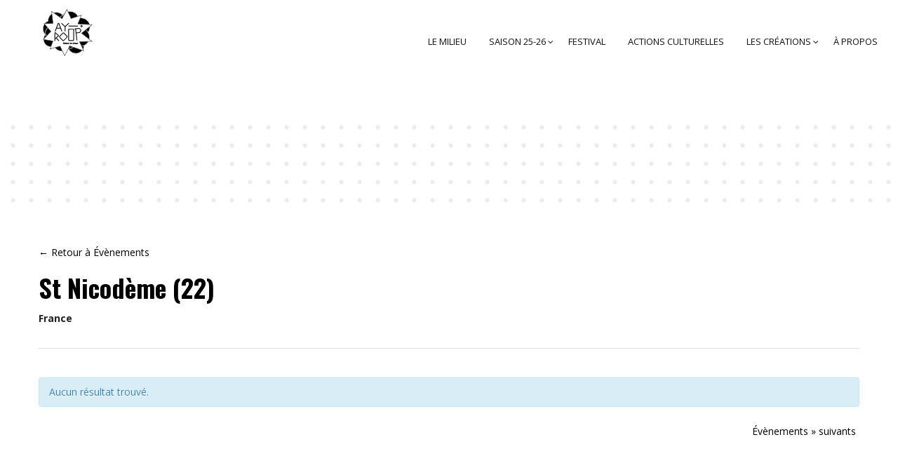

--- FILE ---
content_type: text/html; charset=UTF-8
request_url: https://www.ay-roop.com/lieu/st-nicodeme-22/?tribe_venue=st-nicodeme-22
body_size: 32284
content:
<!DOCTYPE html>
<html lang="fr-FR">
<head>
    <meta charset="UTF-8" />
    <meta name="viewport" content="width=device-width, initial-scale=1, maximum-scale=1">
   <link href="https://fonts.googleapis.com/css?family=Shrikhand" rel="stylesheet"> <link rel="profile" href="http://gmpg.org/xfn/11" />
    <link rel="pingback" href="https://www.ay-roop.com/xmlrpc.php" />
        
    <meta name='robots' content='index, follow, max-image-preview:large, max-snippet:-1, max-video-preview:-1' />

	<!-- This site is optimized with the Yoast SEO plugin v20.9 - https://yoast.com/wordpress/plugins/seo/ -->
	<title>St Nicodème (22) - Ayroop</title>
	<link rel="canonical" href="https://www.ay-roop.com/lieu/st-nicodeme-22/" />
	<meta property="og:locale" content="fr_FR" />
	<meta property="og:type" content="article" />
	<meta property="og:title" content="St Nicodème (22) - Ayroop" />
	<meta property="og:url" content="https://www.ay-roop.com/lieu/st-nicodeme-22/" />
	<meta property="og:site_name" content="Ayroop" />
	<meta property="article:publisher" content="https://www.facebook.com/ayroop.scenedeterritoire/" />
	<meta name="twitter:card" content="summary_large_image" />
	<script type="application/ld+json" class="yoast-schema-graph">{"@context":"https://schema.org","@graph":[{"@type":"WebPage","@id":"https://www.ay-roop.com/lieu/st-nicodeme-22/","url":"https://www.ay-roop.com/lieu/st-nicodeme-22/","name":"St Nicodème (22) - Ayroop","isPartOf":{"@id":"https://www.ay-roop.com/#website"},"datePublished":"2022-07-12T08:55:12+00:00","dateModified":"2022-07-12T08:55:12+00:00","breadcrumb":{"@id":"https://www.ay-roop.com/lieu/st-nicodeme-22/#breadcrumb"},"inLanguage":"fr-FR","potentialAction":[{"@type":"ReadAction","target":["https://www.ay-roop.com/lieu/st-nicodeme-22/"]}]},{"@type":"BreadcrumbList","@id":"https://www.ay-roop.com/lieu/st-nicodeme-22/#breadcrumb","itemListElement":[{"@type":"ListItem","position":1,"name":"Accueil","item":"https://www.ay-roop.com/"},{"@type":"ListItem","position":2,"name":"St Nicodème (22)"}]},{"@type":"WebSite","@id":"https://www.ay-roop.com/#website","url":"https://www.ay-roop.com/","name":"AY-ROOP","description":"[ajRup]","publisher":{"@id":"https://www.ay-roop.com/#organization"},"potentialAction":[{"@type":"SearchAction","target":{"@type":"EntryPoint","urlTemplate":"https://www.ay-roop.com/?s={search_term_string}"},"query-input":"required name=search_term_string"}],"inLanguage":"fr-FR"},{"@type":"Organization","@id":"https://www.ay-roop.com/#organization","name":"AY-ROOP","url":"https://www.ay-roop.com/","logo":{"@type":"ImageObject","inLanguage":"fr-FR","@id":"https://www.ay-roop.com/#/schema/logo/image/","url":"https://www.ay-roop.com/wp-content/uploads/2017/09/logo-site-web.gif","contentUrl":"https://www.ay-roop.com/wp-content/uploads/2017/09/logo-site-web.gif","width":120,"height":120,"caption":"AY-ROOP"},"image":{"@id":"https://www.ay-roop.com/#/schema/logo/image/"},"sameAs":["https://www.facebook.com/ayroop.scenedeterritoire/","https://www.instagram.com/ayroop.rennes/"]}]}</script>
	<!-- / Yoast SEO plugin. -->


<link rel='dns-prefetch' href='//ajax.googleapis.com' />
<link rel='dns-prefetch' href='//www.googletagmanager.com' />
<link rel='dns-prefetch' href='//fonts.googleapis.com' />
<link rel='preconnect' href='https://fonts.gstatic.com' crossorigin />
<link rel="alternate" type="application/rss+xml" title="Ayroop &raquo; Flux" href="https://www.ay-roop.com/feed/" />
<link rel="alternate" type="application/rss+xml" title="Ayroop &raquo; Flux des commentaires" href="https://www.ay-roop.com/comments/feed/" />
<link rel="alternate" type="text/calendar" title="Ayroop &raquo; Flux iCal" href="https://www.ay-roop.com/spectacles/?ical=1" />
<script type="text/javascript">
window._wpemojiSettings = {"baseUrl":"https:\/\/s.w.org\/images\/core\/emoji\/14.0.0\/72x72\/","ext":".png","svgUrl":"https:\/\/s.w.org\/images\/core\/emoji\/14.0.0\/svg\/","svgExt":".svg","source":{"concatemoji":"https:\/\/www.ay-roop.com\/wp-includes\/js\/wp-emoji-release.min.js?ver=6.1.9"}};
/*! This file is auto-generated */
!function(e,a,t){var n,r,o,i=a.createElement("canvas"),p=i.getContext&&i.getContext("2d");function s(e,t){var a=String.fromCharCode,e=(p.clearRect(0,0,i.width,i.height),p.fillText(a.apply(this,e),0,0),i.toDataURL());return p.clearRect(0,0,i.width,i.height),p.fillText(a.apply(this,t),0,0),e===i.toDataURL()}function c(e){var t=a.createElement("script");t.src=e,t.defer=t.type="text/javascript",a.getElementsByTagName("head")[0].appendChild(t)}for(o=Array("flag","emoji"),t.supports={everything:!0,everythingExceptFlag:!0},r=0;r<o.length;r++)t.supports[o[r]]=function(e){if(p&&p.fillText)switch(p.textBaseline="top",p.font="600 32px Arial",e){case"flag":return s([127987,65039,8205,9895,65039],[127987,65039,8203,9895,65039])?!1:!s([55356,56826,55356,56819],[55356,56826,8203,55356,56819])&&!s([55356,57332,56128,56423,56128,56418,56128,56421,56128,56430,56128,56423,56128,56447],[55356,57332,8203,56128,56423,8203,56128,56418,8203,56128,56421,8203,56128,56430,8203,56128,56423,8203,56128,56447]);case"emoji":return!s([129777,127995,8205,129778,127999],[129777,127995,8203,129778,127999])}return!1}(o[r]),t.supports.everything=t.supports.everything&&t.supports[o[r]],"flag"!==o[r]&&(t.supports.everythingExceptFlag=t.supports.everythingExceptFlag&&t.supports[o[r]]);t.supports.everythingExceptFlag=t.supports.everythingExceptFlag&&!t.supports.flag,t.DOMReady=!1,t.readyCallback=function(){t.DOMReady=!0},t.supports.everything||(n=function(){t.readyCallback()},a.addEventListener?(a.addEventListener("DOMContentLoaded",n,!1),e.addEventListener("load",n,!1)):(e.attachEvent("onload",n),a.attachEvent("onreadystatechange",function(){"complete"===a.readyState&&t.readyCallback()})),(e=t.source||{}).concatemoji?c(e.concatemoji):e.wpemoji&&e.twemoji&&(c(e.twemoji),c(e.wpemoji)))}(window,document,window._wpemojiSettings);
</script>
<style type="text/css">
img.wp-smiley,
img.emoji {
	display: inline !important;
	border: none !important;
	box-shadow: none !important;
	height: 1em !important;
	width: 1em !important;
	margin: 0 0.07em !important;
	vertical-align: -0.1em !important;
	background: none !important;
	padding: 0 !important;
}
</style>
	<link rel='stylesheet' id='sbi_styles-css' href='https://www.ay-roop.com/wp-content/plugins/instagram-feed/css/sbi-styles.min.css?ver=6.10.0' type='text/css' media='all' />
<link rel='stylesheet' id='tribe-accessibility-css-css' href='https://www.ay-roop.com/wp-content/plugins/_the-events-calendar/common/src/resources/css/accessibility.min.css?ver=4.9.18' type='text/css' media='all' />
<link rel='stylesheet' id='tribe-events-full-calendar-style-css' href='https://www.ay-roop.com/wp-content/plugins/_the-events-calendar/src/resources/css/tribe-events-full.min.css?ver=4.9.9' type='text/css' media='all' />
<link rel='stylesheet' id='tribe-events-custom-jquery-styles-css' href='https://www.ay-roop.com/wp-content/plugins/_the-events-calendar/vendor/jquery/smoothness/jquery-ui-1.8.23.custom.css?ver=4.9.9' type='text/css' media='all' />
<link rel='stylesheet' id='tribe-events-bootstrap-datepicker-css-css' href='https://www.ay-roop.com/wp-content/plugins/_the-events-calendar/vendor/bootstrap-datepicker/css/bootstrap-datepicker.standalone.min.css?ver=4.9.9' type='text/css' media='all' />
<link rel='stylesheet' id='tribe-events-calendar-style-css' href='https://www.ay-roop.com/wp-content/plugins/_the-events-calendar/src/resources/css/tribe-events-full.min.css?ver=4.9.9' type='text/css' media='all' />
<style id='tribe-events-calendar-style-inline-css' type='text/css'>
#tribe-events-content a,
				.tribe-events-event-meta a {
					color: #000000;
				}
</style>
<link rel='stylesheet' id='tribe-events-calendar-full-mobile-style-css' href='https://www.ay-roop.com/wp-content/plugins/_the-events-calendar/src/resources/css/tribe-events-full-mobile.min.css?ver=4.9.9' type='text/css' media='only screen and (max-width: 768px)' />
<link rel='stylesheet' id='tribe-reset-style-css' href='https://www.ay-roop.com/wp-content/plugins/_the-events-calendar/common/src/resources/css/reset.min.css?ver=4.9.18' type='text/css' media='all' />
<link rel='stylesheet' id='tribe-common-style-css' href='https://www.ay-roop.com/wp-content/plugins/_the-events-calendar/common/src/resources/css/common.min.css?ver=4.9.18' type='text/css' media='all' />
<link rel='stylesheet' id='tribe-tooltip-css-css' href='https://www.ay-roop.com/wp-content/plugins/_the-events-calendar/common/src/resources/css/tooltip.min.css?ver=4.9.18' type='text/css' media='all' />
<link rel='stylesheet' id='wp-block-library-css' href='https://www.ay-roop.com/wp-includes/css/dist/block-library/style.min.css?ver=6.1.9' type='text/css' media='all' />
<link rel='stylesheet' id='classic-theme-styles-css' href='https://www.ay-roop.com/wp-includes/css/classic-themes.min.css?ver=1' type='text/css' media='all' />
<style id='global-styles-inline-css' type='text/css'>
body{--wp--preset--color--black: #000000;--wp--preset--color--cyan-bluish-gray: #abb8c3;--wp--preset--color--white: #ffffff;--wp--preset--color--pale-pink: #f78da7;--wp--preset--color--vivid-red: #cf2e2e;--wp--preset--color--luminous-vivid-orange: #ff6900;--wp--preset--color--luminous-vivid-amber: #fcb900;--wp--preset--color--light-green-cyan: #7bdcb5;--wp--preset--color--vivid-green-cyan: #00d084;--wp--preset--color--pale-cyan-blue: #8ed1fc;--wp--preset--color--vivid-cyan-blue: #0693e3;--wp--preset--color--vivid-purple: #9b51e0;--wp--preset--gradient--vivid-cyan-blue-to-vivid-purple: linear-gradient(135deg,rgba(6,147,227,1) 0%,rgb(155,81,224) 100%);--wp--preset--gradient--light-green-cyan-to-vivid-green-cyan: linear-gradient(135deg,rgb(122,220,180) 0%,rgb(0,208,130) 100%);--wp--preset--gradient--luminous-vivid-amber-to-luminous-vivid-orange: linear-gradient(135deg,rgba(252,185,0,1) 0%,rgba(255,105,0,1) 100%);--wp--preset--gradient--luminous-vivid-orange-to-vivid-red: linear-gradient(135deg,rgba(255,105,0,1) 0%,rgb(207,46,46) 100%);--wp--preset--gradient--very-light-gray-to-cyan-bluish-gray: linear-gradient(135deg,rgb(238,238,238) 0%,rgb(169,184,195) 100%);--wp--preset--gradient--cool-to-warm-spectrum: linear-gradient(135deg,rgb(74,234,220) 0%,rgb(151,120,209) 20%,rgb(207,42,186) 40%,rgb(238,44,130) 60%,rgb(251,105,98) 80%,rgb(254,248,76) 100%);--wp--preset--gradient--blush-light-purple: linear-gradient(135deg,rgb(255,206,236) 0%,rgb(152,150,240) 100%);--wp--preset--gradient--blush-bordeaux: linear-gradient(135deg,rgb(254,205,165) 0%,rgb(254,45,45) 50%,rgb(107,0,62) 100%);--wp--preset--gradient--luminous-dusk: linear-gradient(135deg,rgb(255,203,112) 0%,rgb(199,81,192) 50%,rgb(65,88,208) 100%);--wp--preset--gradient--pale-ocean: linear-gradient(135deg,rgb(255,245,203) 0%,rgb(182,227,212) 50%,rgb(51,167,181) 100%);--wp--preset--gradient--electric-grass: linear-gradient(135deg,rgb(202,248,128) 0%,rgb(113,206,126) 100%);--wp--preset--gradient--midnight: linear-gradient(135deg,rgb(2,3,129) 0%,rgb(40,116,252) 100%);--wp--preset--duotone--dark-grayscale: url('#wp-duotone-dark-grayscale');--wp--preset--duotone--grayscale: url('#wp-duotone-grayscale');--wp--preset--duotone--purple-yellow: url('#wp-duotone-purple-yellow');--wp--preset--duotone--blue-red: url('#wp-duotone-blue-red');--wp--preset--duotone--midnight: url('#wp-duotone-midnight');--wp--preset--duotone--magenta-yellow: url('#wp-duotone-magenta-yellow');--wp--preset--duotone--purple-green: url('#wp-duotone-purple-green');--wp--preset--duotone--blue-orange: url('#wp-duotone-blue-orange');--wp--preset--font-size--small: 13px;--wp--preset--font-size--medium: 20px;--wp--preset--font-size--large: 36px;--wp--preset--font-size--x-large: 42px;--wp--preset--spacing--20: 0.44rem;--wp--preset--spacing--30: 0.67rem;--wp--preset--spacing--40: 1rem;--wp--preset--spacing--50: 1.5rem;--wp--preset--spacing--60: 2.25rem;--wp--preset--spacing--70: 3.38rem;--wp--preset--spacing--80: 5.06rem;}:where(.is-layout-flex){gap: 0.5em;}body .is-layout-flow > .alignleft{float: left;margin-inline-start: 0;margin-inline-end: 2em;}body .is-layout-flow > .alignright{float: right;margin-inline-start: 2em;margin-inline-end: 0;}body .is-layout-flow > .aligncenter{margin-left: auto !important;margin-right: auto !important;}body .is-layout-constrained > .alignleft{float: left;margin-inline-start: 0;margin-inline-end: 2em;}body .is-layout-constrained > .alignright{float: right;margin-inline-start: 2em;margin-inline-end: 0;}body .is-layout-constrained > .aligncenter{margin-left: auto !important;margin-right: auto !important;}body .is-layout-constrained > :where(:not(.alignleft):not(.alignright):not(.alignfull)){max-width: var(--wp--style--global--content-size);margin-left: auto !important;margin-right: auto !important;}body .is-layout-constrained > .alignwide{max-width: var(--wp--style--global--wide-size);}body .is-layout-flex{display: flex;}body .is-layout-flex{flex-wrap: wrap;align-items: center;}body .is-layout-flex > *{margin: 0;}:where(.wp-block-columns.is-layout-flex){gap: 2em;}.has-black-color{color: var(--wp--preset--color--black) !important;}.has-cyan-bluish-gray-color{color: var(--wp--preset--color--cyan-bluish-gray) !important;}.has-white-color{color: var(--wp--preset--color--white) !important;}.has-pale-pink-color{color: var(--wp--preset--color--pale-pink) !important;}.has-vivid-red-color{color: var(--wp--preset--color--vivid-red) !important;}.has-luminous-vivid-orange-color{color: var(--wp--preset--color--luminous-vivid-orange) !important;}.has-luminous-vivid-amber-color{color: var(--wp--preset--color--luminous-vivid-amber) !important;}.has-light-green-cyan-color{color: var(--wp--preset--color--light-green-cyan) !important;}.has-vivid-green-cyan-color{color: var(--wp--preset--color--vivid-green-cyan) !important;}.has-pale-cyan-blue-color{color: var(--wp--preset--color--pale-cyan-blue) !important;}.has-vivid-cyan-blue-color{color: var(--wp--preset--color--vivid-cyan-blue) !important;}.has-vivid-purple-color{color: var(--wp--preset--color--vivid-purple) !important;}.has-black-background-color{background-color: var(--wp--preset--color--black) !important;}.has-cyan-bluish-gray-background-color{background-color: var(--wp--preset--color--cyan-bluish-gray) !important;}.has-white-background-color{background-color: var(--wp--preset--color--white) !important;}.has-pale-pink-background-color{background-color: var(--wp--preset--color--pale-pink) !important;}.has-vivid-red-background-color{background-color: var(--wp--preset--color--vivid-red) !important;}.has-luminous-vivid-orange-background-color{background-color: var(--wp--preset--color--luminous-vivid-orange) !important;}.has-luminous-vivid-amber-background-color{background-color: var(--wp--preset--color--luminous-vivid-amber) !important;}.has-light-green-cyan-background-color{background-color: var(--wp--preset--color--light-green-cyan) !important;}.has-vivid-green-cyan-background-color{background-color: var(--wp--preset--color--vivid-green-cyan) !important;}.has-pale-cyan-blue-background-color{background-color: var(--wp--preset--color--pale-cyan-blue) !important;}.has-vivid-cyan-blue-background-color{background-color: var(--wp--preset--color--vivid-cyan-blue) !important;}.has-vivid-purple-background-color{background-color: var(--wp--preset--color--vivid-purple) !important;}.has-black-border-color{border-color: var(--wp--preset--color--black) !important;}.has-cyan-bluish-gray-border-color{border-color: var(--wp--preset--color--cyan-bluish-gray) !important;}.has-white-border-color{border-color: var(--wp--preset--color--white) !important;}.has-pale-pink-border-color{border-color: var(--wp--preset--color--pale-pink) !important;}.has-vivid-red-border-color{border-color: var(--wp--preset--color--vivid-red) !important;}.has-luminous-vivid-orange-border-color{border-color: var(--wp--preset--color--luminous-vivid-orange) !important;}.has-luminous-vivid-amber-border-color{border-color: var(--wp--preset--color--luminous-vivid-amber) !important;}.has-light-green-cyan-border-color{border-color: var(--wp--preset--color--light-green-cyan) !important;}.has-vivid-green-cyan-border-color{border-color: var(--wp--preset--color--vivid-green-cyan) !important;}.has-pale-cyan-blue-border-color{border-color: var(--wp--preset--color--pale-cyan-blue) !important;}.has-vivid-cyan-blue-border-color{border-color: var(--wp--preset--color--vivid-cyan-blue) !important;}.has-vivid-purple-border-color{border-color: var(--wp--preset--color--vivid-purple) !important;}.has-vivid-cyan-blue-to-vivid-purple-gradient-background{background: var(--wp--preset--gradient--vivid-cyan-blue-to-vivid-purple) !important;}.has-light-green-cyan-to-vivid-green-cyan-gradient-background{background: var(--wp--preset--gradient--light-green-cyan-to-vivid-green-cyan) !important;}.has-luminous-vivid-amber-to-luminous-vivid-orange-gradient-background{background: var(--wp--preset--gradient--luminous-vivid-amber-to-luminous-vivid-orange) !important;}.has-luminous-vivid-orange-to-vivid-red-gradient-background{background: var(--wp--preset--gradient--luminous-vivid-orange-to-vivid-red) !important;}.has-very-light-gray-to-cyan-bluish-gray-gradient-background{background: var(--wp--preset--gradient--very-light-gray-to-cyan-bluish-gray) !important;}.has-cool-to-warm-spectrum-gradient-background{background: var(--wp--preset--gradient--cool-to-warm-spectrum) !important;}.has-blush-light-purple-gradient-background{background: var(--wp--preset--gradient--blush-light-purple) !important;}.has-blush-bordeaux-gradient-background{background: var(--wp--preset--gradient--blush-bordeaux) !important;}.has-luminous-dusk-gradient-background{background: var(--wp--preset--gradient--luminous-dusk) !important;}.has-pale-ocean-gradient-background{background: var(--wp--preset--gradient--pale-ocean) !important;}.has-electric-grass-gradient-background{background: var(--wp--preset--gradient--electric-grass) !important;}.has-midnight-gradient-background{background: var(--wp--preset--gradient--midnight) !important;}.has-small-font-size{font-size: var(--wp--preset--font-size--small) !important;}.has-medium-font-size{font-size: var(--wp--preset--font-size--medium) !important;}.has-large-font-size{font-size: var(--wp--preset--font-size--large) !important;}.has-x-large-font-size{font-size: var(--wp--preset--font-size--x-large) !important;}
.wp-block-navigation a:where(:not(.wp-element-button)){color: inherit;}
:where(.wp-block-columns.is-layout-flex){gap: 2em;}
.wp-block-pullquote{font-size: 1.5em;line-height: 1.6;}
</style>
<link rel='stylesheet' id='circle-portfolio-css' href='https://www.ay-roop.com/wp-content/plugins/circle-portfolio/assets/css/gallery.css?ver=6.1.9' type='text/css' media='all' />
<link rel='stylesheet' id='contact-form-7-css' href='https://www.ay-roop.com/wp-content/plugins/contact-form-7/includes/css/styles.css?ver=5.7.7' type='text/css' media='all' />
<link rel='stylesheet' id='jquery-ui-theme-css' href='https://ajax.googleapis.com/ajax/libs/jqueryui/1.11.4/themes/smoothness/jquery-ui.min.css?ver=1.11.4' type='text/css' media='all' />
<link rel='stylesheet' id='jquery-ui-timepicker-css' href='https://www.ay-roop.com/wp-content/plugins/contact-form-7-datepicker/js/jquery-ui-timepicker/jquery-ui-timepicker-addon.min.css?ver=6.1.9' type='text/css' media='all' />
<link rel='stylesheet' id='rs-plugin-settings-css' href='https://www.ay-roop.com/wp-content/plugins/revslider/public/assets/css/settings.css?ver=5.3.0.2' type='text/css' media='all' />
<style id='rs-plugin-settings-inline-css' type='text/css'>
#rs-demo-id {}
</style>
<link rel='stylesheet' id='tribe-events-calendar-pro-style-css' href='https://www.ay-roop.com/wp-content/plugins/events-calendar-pro/src/resources/css/tribe-events-pro-full.min.css?ver=4.4' type='text/css' media='all' />
<link rel='stylesheet' id='tribe-events-calendar-pro-mobile-style-css' href='https://www.ay-roop.com/wp-content/plugins/events-calendar-pro/src/resources/css/tribe-events-pro-full-mobile.min.css?ver=4.4' type='text/css' media='only screen and (max-width: 768px)' />
<link rel='stylesheet' id='cmplz-general-css' href='https://www.ay-roop.com/wp-content/plugins/complianz-gdpr/assets/css/cookieblocker.min.css?ver=1765901531' type='text/css' media='all' />
<link rel='stylesheet' id='circle-fonts-css' href='//fonts.googleapis.com/css?family=Raleway%3A300%2C400%2C700%2C800%2C900%7CVarela+Round%7COswald%3A400%2C300%2C700%7CJosefinSans%7COpen+Sans%3A300%2C300i%2C400%2C400i%2C600%2C600i%2C700%2C700i%2C800%2C800i%7CPacifico%3A100%2C200%2C300%2C300italic%2C400%2C900%2C400italic%2C700italic%2C700%26subset%3Dlatin%2Clatin-ext%7CLora%3A400%2C700%7CDawning%2Bof%2Ba%2BNew%2BDay%7CJosefin+Sans%3A300%2C300i%2C400%2C700' type='text/css' media='all' />
<link rel='stylesheet' id='circle-font-css' href='https://www.ay-roop.com/wp-content/themes/circle/css/font-circle.css?ver=6.1.9' type='text/css' media='all' />
<link rel='stylesheet' id='circle-font-peicon-css' href='https://www.ay-roop.com/wp-content/themes/circle/css/pe-icon/pe-icon-7-stroke.css?ver=6.1.9' type='text/css' media='all' />
<link rel='stylesheet' id='circle-easyzoom-css' href='https://www.ay-roop.com/wp-content/themes/circle/css/easyzoom.css?ver=6.1.9' type='text/css' media='all' />
<link rel='stylesheet' id='circle-animate-css' href='https://www.ay-roop.com/wp-content/themes/circle/css/animate.min.css?ver=6.1.9' type='text/css' media='all' />
<link rel='stylesheet' id='circle-plugins-css' href='https://www.ay-roop.com/wp-content/themes/circle/css/plugins.css?ver=6.1.9' type='text/css' media='all' />
<link rel='stylesheet' id='circle-theme-css' href='https://www.ay-roop.com/wp-content/themes/circle/css/theme.css?ver=6.1.9' type='text/css' media='all' />
<link rel='stylesheet' id='circle-skin-theme-css' href='https://www.ay-roop.com/wp-content/themes/circle/css/config/skin.css?ver=6.1.9' type='text/css' media='all' />
<style id='circle-skin-theme-inline-css' type='text/css'>

    		.header-v3 .header-top a,.header-v3 .header-top .text-left p a strong{
    			color: #555555;
    		}
    		.header-v3 .search-block-top .btn-search {
			    color: transparent;
			}
    	
            .header-v3 .header-top{
                background: transparent;
            }
            .woocommerce-page .header-v3 .header-menu{
                background: transparent;
            }
         
            body{
                background: #fff;
            }
         
            @media (max-width: 991px){
                .header-v13{
                    background: transparent !important;
                }
            }
         
            .footer-v3, .footer .footer-v5, .footer .footer-v2, .footer .footer-v6, .footer .footer-v1{
                background: transparent;
            }
         
            .footer .logo-footer-1{
                background-image: url('https://www.ay-roop.com/wp-content/uploads/2016/12/logo-ayroop-6.png');
            }
         
            .footer .footer-v2 .footer-title{
                color: #000000;
            }
         
            .footer .footer-v2 .info_contact p{
                color: #2A2A2A;
            }
         
            .header-v10.is-sticky .header-bottom,
            .header-v10 .header-hoz{
                 background-color: transparent !important;
            }
            @media (max-width: 991px){
                .header-v10 .header-bottom{
                    background-color: transparent !important;
                }
            }
         
            .fixed-header .header-v5.is-sticky .header-bottom{
                 background-color: transparent !important;
            }
         
            .footer .footer-v11 .social_icon_list ul li a,
            .footer .footer-v11 .footer-copyright{
                color: #888888;
            }
         
            .footer .footer-v7 .social_icon_list ul li a{
                color: #363636;
            }
         
            .page-coming-soon{
                background: url('https://www.ay-roop.com/wp-content/uploads/2017/02/ayroop.jpg');
                background-size: cover; 
                background-position: 50% 50%;
            }
        
</style>
<link rel='stylesheet' id='circle-style-css' href='https://www.ay-roop.com/wp-content/themes/circle-child/style.css?ver=6.1.9' type='text/css' media='all' />
<link rel='stylesheet' id='bsf-Defaults-css' href='https://www.ay-roop.com/wp-content/uploads/smile_fonts/Defaults/Defaults.css?ver=6.1.9' type='text/css' media='all' />
<link rel="preload" as="style" href="https://fonts.googleapis.com/css?family=Slabo%2027px:400&#038;display=swap&#038;ver=1750239739" /><link rel="stylesheet" href="https://fonts.googleapis.com/css?family=Slabo%2027px:400&#038;display=swap&#038;ver=1750239739" media="print" onload="this.media='all'"><noscript><link rel="stylesheet" href="https://fonts.googleapis.com/css?family=Slabo%2027px:400&#038;display=swap&#038;ver=1750239739" /></noscript><script type='text/javascript' id='jquery-core-js-extra'>
/* <![CDATA[ */
var ajax_var = {"url":"https:\/\/www.ay-roop.com\/wp-admin\/admin-ajax.php","nonce":"d56035cbbc"};
/* ]]> */
</script>
<script type='text/javascript' src='https://www.ay-roop.com/wp-includes/js/jquery/jquery.min.js?ver=3.6.1' id='jquery-core-js'></script>
<script type='text/javascript' src='https://www.ay-roop.com/wp-includes/js/jquery/jquery-migrate.min.js?ver=3.3.2' id='jquery-migrate-js'></script>
<script type='text/javascript' src='https://www.ay-roop.com/wp-content/plugins/_the-events-calendar/vendor/bootstrap-datepicker/js/bootstrap-datepicker.min.js?ver=4.9.9' id='tribe-events-bootstrap-datepicker-js'></script>
<script type='text/javascript' src='https://www.ay-roop.com/wp-content/plugins/_the-events-calendar/vendor/jquery-resize/jquery.ba-resize.min.js?ver=4.9.9' id='tribe-events-jquery-resize-js'></script>
<script type='text/javascript' src='https://www.ay-roop.com/wp-content/plugins/_the-events-calendar/vendor/jquery-placeholder/jquery.placeholder.min.js?ver=4.9.9' id='jquery-placeholder-js'></script>
<script type='text/javascript' id='tribe-events-calendar-script-js-extra'>
/* <![CDATA[ */
var tribe_js_config = {"permalink_settings":"\/%year%\/%monthnum%\/%postname%\/","events_post_type":"tribe_events","events_base":"https:\/\/www.ay-roop.com\/spectacles\/","update_urls":{"shortcode":{"list":true,"month":true,"day":true}},"debug":""};
/* ]]> */
</script>
<script type='text/javascript' src='https://www.ay-roop.com/wp-content/plugins/_the-events-calendar/src/resources/js/tribe-events.min.js?ver=4.9.9' id='tribe-events-calendar-script-js'></script>
<script type='text/javascript' src='https://www.ay-roop.com/wp-content/plugins/_the-events-calendar/vendor/php-date-formatter/js/php-date-formatter.min.js?ver=4.9.9' id='tribe-events-php-date-formatter-js'></script>
<script type='text/javascript' src='https://www.ay-roop.com/wp-content/plugins/_the-events-calendar/common/vendor/momentjs/moment.min.js?ver=4.9.18' id='tribe-moment-js'></script>
<script type='text/javascript' id='tribe-events-dynamic-js-extra'>
/* <![CDATA[ */
var tribe_dynamic_help_text = {"date_with_year":"j F Y","date_no_year":"D j F","datepicker_format":"j\/n\/Y","datepicker_format_index":"3","days":["dimanche","lundi","mardi","mercredi","jeudi","vendredi","samedi"],"daysShort":["dim","lun","mar","mer","jeu","ven","sam"],"months":["janvier","f\u00e9vrier","mars","avril","mai","juin","juillet","ao\u00fbt","septembre","octobre","novembre","d\u00e9cembre"],"monthsShort":["Jan","Feb","Mar","Apr","mai","Jun","Jul","Aug","Sep","Oct","Nov","Dec"],"msgs":"[\"Cet \\u00e9v\\u00e8nement a lieu le %%startdatewithyear%% de %%starttime%% \\u00e0 %%endtime%%.\",\"Cet \\u00e9v\\u00e8nement commence \\u00e0 %%starttime%% le %%startdatewithyear%%.\",\"Cet \\u00e9v\\u00e8nement durera toute la journ\\u00e9e du %%startdatewithyear%%.\",\"Cet \\u00e9v\\u00e8nement commence \\u00e0 %%starttime%% le %%startdatenoyear%% et se termine \\u00e0 %%endtime%% le %%enddatewithyear%%\",\"Cet \\u00e9v\\u00e8nement commence \\u00e0 %%starttime%% le %%startdatenoyear%% et se termine le %%enddatewithyear%%\",\"Cet \\u00e9v\\u00e8nement dure toute la journ\\u00e9e du %%startdatenoyear%% au %%enddatewithyear%%.\"]"};
/* ]]> */
</script>
<script type='text/javascript' src='https://www.ay-roop.com/wp-content/plugins/_the-events-calendar/src/resources/js/events-dynamic.min.js?ver=4.9.9' id='tribe-events-dynamic-js'></script>
<script type='text/javascript' src='https://www.ay-roop.com/wp-content/plugins/_the-events-calendar/src/resources/js/tribe-events-bar.min.js?ver=4.9.9' id='tribe-events-bar-js'></script>
<script type='text/javascript' id='tribe-events-pro-js-extra'>
/* <![CDATA[ */
var TribeEventsPro = {"geocenter":{"max_lat":0,"max_lng":0,"min_lat":0,"min_lng":0},"map_tooltip_event":"\u00c9v\u00e9nement :","map_tooltip_address":"Adresse:"};
/* ]]> */
</script>
<script type='text/javascript' src='https://www.ay-roop.com/wp-content/plugins/events-calendar-pro/src/resources/js/tribe-events-pro.min.js?ver=4.4' id='tribe-events-pro-js'></script>
<script type='text/javascript' src='https://www.ay-roop.com/wp-includes/js/jquery/ui/core.min.js?ver=1.13.2' id='jquery-ui-core-js'></script>
<script type='text/javascript' src='https://www.ay-roop.com/wp-content/plugins/revslider/public/assets/js/jquery.themepunch.tools.min.js?ver=5.3.0.2' id='tp-tools-js'></script>
<script type='text/javascript' src='https://www.ay-roop.com/wp-content/plugins/revslider/public/assets/js/jquery.themepunch.revolution.min.js?ver=5.3.0.2' id='revmin-js'></script>
<script type='text/javascript' src='https://www.ay-roop.com/wp-content/themes/circle/js/jquery.validate.min.js?ver=1.0' id='validate-js'></script>

<!-- Extrait de code de la balise Google (gtag.js) ajouté par Site Kit -->
<!-- Extrait Google Analytics ajouté par Site Kit -->
<script type='text/javascript' src='https://www.googletagmanager.com/gtag/js?id=GT-5DDSS7F' id='google_gtagjs-js' async></script>
<script type='text/javascript' id='google_gtagjs-js-after'>
window.dataLayer = window.dataLayer || [];function gtag(){dataLayer.push(arguments);}
gtag("set","linker",{"domains":["www.ay-roop.com"]});
gtag("js", new Date());
gtag("set", "developer_id.dZTNiMT", true);
gtag("config", "GT-5DDSS7F");
</script>
<script type='text/javascript' src='https://www.ay-roop.com/wp-content/plugins/Ultimate_VC_Addons/assets/min-js/ultimate.min.js?ver=3.16.7' id='ultimate-script-js'></script>
<script></script><link rel="https://api.w.org/" href="https://www.ay-roop.com/wp-json/" /><link rel="alternate" type="application/json" href="https://www.ay-roop.com/wp-json/wp/v2/tribe_venue/15787" /><link rel="EditURI" type="application/rsd+xml" title="RSD" href="https://www.ay-roop.com/xmlrpc.php?rsd" />
<link rel="wlwmanifest" type="application/wlwmanifest+xml" href="https://www.ay-roop.com/wp-includes/wlwmanifest.xml" />
<meta name="generator" content="WordPress 6.1.9" />
<link rel='shortlink' href='https://www.ay-roop.com/?p=15787' />
<link rel="alternate" type="application/json+oembed" href="https://www.ay-roop.com/wp-json/oembed/1.0/embed?url=https%3A%2F%2Fwww.ay-roop.com%2Flieu%2Fst-nicodeme-22%2F" />
<link rel="alternate" type="text/xml+oembed" href="https://www.ay-roop.com/wp-json/oembed/1.0/embed?url=https%3A%2F%2Fwww.ay-roop.com%2Flieu%2Fst-nicodeme-22%2F&#038;format=xml" />
<meta name="generator" content="Redux 4.5.10" /><meta name="generator" content="Site Kit by Google 1.170.0" /><script type='text/javascript' data-cfasync='false'>var _mmunch = {'front': false, 'page': false, 'post': false, 'category': false, 'author': false, 'search': false, 'attachment': false, 'tag': false};_mmunch['post'] = true; _mmunch['postData'] = {"ID":15787,"post_name":"st-nicodeme-22","post_title":"St Nicod\u00e8me (22)","post_type":"tribe_venue","post_author":"5","post_status":"publish"}; _mmunch['postCategories'] = []; _mmunch['postTags'] = false; _mmunch['postAuthor'] = {"name":"Colin Jessica","ID":5};</script><script data-cfasync="false" src="//a.mailmunch.co/app/v1/site.js" id="mailmunch-script" data-plugin="mc_mm" data-mailmunch-site-id="334081" async></script><meta name="tec-api-version" content="v1"><meta name="tec-api-origin" content="https://www.ay-roop.com"><link rel="https://theeventscalendar.com/" href="https://www.ay-roop.com/wp-json/tribe/events/v1/events/?venue=15787" />			<style>.cmplz-hidden {
					display: none !important;
				}</style><meta name="google-site-verification" content="XherpdxXXRvZNRwy_QRMpP0zTj8tp_8fc6H4EhAHYsA"><meta name="generator" content="Powered by WPBakery Page Builder - drag and drop page builder for WordPress."/>
<script type="application/ld+json">
[{"@context":"http://schema.org","@type":"Place","name":"St Nicod\u00e8me (22)","description":"","url":"https://www.ay-roop.com/lieu/st-nicodeme-22/","address":{"@type":"PostalAddress","addressCountry":"France"},"telephone":"","sameAs":""}]
</script><meta name="generator" content="Powered by Slider Revolution 5.3.0.2 - responsive, Mobile-Friendly Slider Plugin for WordPress with comfortable drag and drop interface." />
<link rel="icon" href="https://www.ay-roop.com/wp-content/uploads/2025/06/LOGO-COCARDE-BLANCHE-SUR-NUAGE-NOIR-100x100.jpg" sizes="32x32" />
<link rel="icon" href="https://www.ay-roop.com/wp-content/uploads/2025/06/LOGO-COCARDE-BLANCHE-SUR-NUAGE-NOIR-261x261.jpg" sizes="192x192" />
<link rel="apple-touch-icon" href="https://www.ay-roop.com/wp-content/uploads/2025/06/LOGO-COCARDE-BLANCHE-SUR-NUAGE-NOIR-185x185.jpg" />
<meta name="msapplication-TileImage" content="https://www.ay-roop.com/wp-content/uploads/2025/06/LOGO-COCARDE-BLANCHE-SUR-NUAGE-NOIR-362x362.jpg" />
		<style type="text/css" id="wp-custom-css">
			h3.tribe-events-list-event-title a {
   // color: #3c267c;
}

.tribe-events-category-nouvelles-pistes h3 a {
   color: #e13d2e;
}		</style>
		<noscript><style> .wpb_animate_when_almost_visible { opacity: 1; }</style></noscript></head>
<body data-cmplz=1 class="tribe_venue-template-default single single-tribe_venue postid-15787 tribe-no-js tribe-events-uses-geolocation  page- wpb-js-composer js-comp-ver-7.9 vc_responsive tribe-events-venue tribe-events-style-full tribe-theme-parent-circle tribe-theme-child-circle-child page-template-page-php singular">
	<svg display="none" version="1.1" xmlns="http://www.w3.org/2000/svg" xmlns:xlink="http://www.w3.org/1999/xlink">
<defs>
<symbol id="si-cup" viewBox="0 0 132 132">
	<g transform="matrix(1.3333333,0,0,-1.3333333,0,132)" id="g10"><g transform="scale(0.1)" id="g12"><path id="path14" d="m 474.031,679.813 c 49.59,-45.946 100.008,-90.989 151.532,-134.782 24.8,-21.078 49.835,-41.859 75.128,-62.347 11.668,-9.45 23.387,-18.852 35.149,-28.18 7.848,-6.231 15.711,-12.422 23.598,-18.59 3.132,-5.379 6.933,-8.371 11.351,-9.07 -0.297,-0.719 -0.441,-1.539 -0.23,-2.442 0.171,-0.695 0.332,-1.39 0.504,-2.078 0.199,-0.84 0.679,-1.453 1.257,-1.949 -3.257,-9.461 -6.871,-18.785 -10.98,-27.883 -0.078,-0.183 -0.188,-0.367 -0.27,-0.558 -104.59,92.281 -218.48,175.16 -324.539,266.015 -2.179,1.879 -5.363,-1.219 -3.191,-3.187 102.629,-93.508 208.601,-192.571 323.988,-270.481 -4.125,-8.426 -8.488,-16.707 -13.246,-24.707 -48.402,43.43 -102.602,81.348 -153.281,122.047 -52.457,42.133 -104.328,84.961 -156.02,128.012 -2.652,2.211 -6.492,-1.52 -3.832,-3.832 99.024,-86.137 199.469,-180.11 309.16,-252.707 -6.41,-10.242 -13.269,-20.141 -20.699,-29.551 -9.519,6.793 -26.258,23 -32.5,27.352 -12.379,8.652 -24.699,17.367 -36.972,26.156 -26.575,19.051 -52.899,38.461 -78.969,58.203 -54.016,40.898 -106.809,83.379 -158.821,126.789 -1.656,1.383 -4.058,-0.961 -2.398,-2.398 53.383,-46.372 108.09,-91.122 164.129,-134.254 27.941,-21.508 56.18,-42.618 84.711,-63.336 15.23,-11.055 37.59,-34.403 57.961,-42.004 -4.688,-5.797 -9.531,-11.457 -14.582,-16.918 -102.528,79.82 -211.852,151.308 -314.727,230.949 -1.734,1.34 -4.203,-1.027 -2.453,-2.449 C 484.715,450.582 586.617,365.074 696.078,297 673.652,274 648.07,254.281 620.18,238.594 c -94.137,78.07 -193.5,149.551 -286.59,229.207 -1.817,1.562 -4.481,-1.039 -2.66,-2.656 89.699,-79.969 182.05,-163.192 281.949,-230.555 -7.918,-4.192 -15.969,-8.137 -24.219,-11.688 -107.59,84.309 -220.449,161.75 -327.25,247.352 -1.832,1.461 -4.449,-1.07 -2.609,-2.613 102.492,-86.168 208.16,-175.438 320.969,-248.297 -8.149,-3.242 -16.403,-6.262 -24.821,-8.852 0.012,0.93 0.02,1.86 0.028,2.789 0.031,2.375 -1.879,3.731 -4.008,4.012 -0.949,0.121 -1.91,0.238 -2.86,0.371 -4.355,0.57 -4.629,-5.941 -0.98,-7.254 -4.797,1.723 -24.039,21.324 -28.219,24.481 -12.73,9.601 -25.48,19.172 -38.219,28.761 -23.371,17.582 -46.734,35.161 -70.093,52.743 -48.825,36.753 -97.7,73.445 -146.739,109.918 -1.488,1.109 -3.488,-1.442 -2.007,-2.602 56.449,-44.273 113.148,-88.219 169.847,-132.18 27.313,-21.168 54.602,-42.347 81.922,-63.508 7.672,-5.937 17.727,-17 28.168,-21.21 -10.297,-2.688 -20.711,-5.043 -31.309,-6.719 -0.359,0.91 -1.101,1.687 -2.41,2.019 -24.039,5.992 -47.832,30.578 -67.168,45.051 -20.679,15.469 -41.343,30.969 -62.031,46.438 -41.348,30.925 -82.672,61.863 -124.129,92.64 -1.57,1.16 -3.644,-1.5 -2.101,-2.719 44.668,-35.312 89.601,-70.293 134.699,-105.05 20.613,-15.879 41.269,-31.703 61.93,-47.52 14.632,-11.199 28.75,-25.773 45.89,-32.711 -10.746,-1.179 -21.57,-2.019 -32.531,-2.109 -6.328,-0.047 -12.68,0.133 -19.027,0.449 -57.629,47.191 -121.172,88.223 -181.305,132.211 -1.426,1.055 -3.328,-1.383 -1.906,-2.488 56.062,-43.489 111.64,-90 171.121,-128.934 -11.532,0.992 -23.043,2.52 -34.453,4.68 -48.899,35.14 -99.77,67.754 -148.739,102.922 -1.3,0.941 -2.98,-1.211 -1.73,-2.25 41.5,-34.328 85.508,-68.52 131.922,-96.641 -36.442,9.082 -71.321,24.402 -101.731,46.172 -61.668,44.152 -86.754,112.707 -101.289,184.32 -27.121,133.524 -15.472,270.668 -22.922,405.828 0.45,0.485 0.828,1.071 1.09,1.821 21.113,61.757 98.531,95.707 156.981,110.691 61.832,15.852 127.089,17.078 190.589,16 57.731,-0.98 116.219,-6.184 171.418,-24.043 54.821,-17.73 141.442,-57.09 132.922,-127.105 -0.129,-1.086 0.129,-2.004 0.532,-2.825 2.25,-26.597 3.316,-53.179 3.566,-79.757 -4.738,3.089 -9.629,5.988 -14.117,9 -6.16,4.148 -35.031,18.91 -30.813,27.5 1.157,2.339 -2.347,4.398 -3.508,2.05 -4.949,-10.078 6.559,-17.214 13.477,-22.511 10.863,-8.297 22.684,-19.391 35.012,-27.16 -0.008,-15.407 -0.211,-30.833 -0.809,-46.231 -0.148,0.34 -0.371,0.68 -0.722,0.992 -13.239,11.957 -29.059,21.227 -43.411,31.84 -17.765,13.141 -35.07,26.887 -52.015,41.07 -3.129,2.614 -7.672,-1.832 -4.532,-4.531 29.34,-25.191 61.629,-55.719 96.45,-72.93 1.668,-0.828 3.508,0.141 4.168,1.547 -0.649,-15.922 -1.59,-31.867 -2.828,-47.789 -41.797,39.453 -92.649,71.512 -137.891,107.09 -2.16,1.703 -5.27,-1.25 -3.09,-3.09 43.859,-36.957 88.992,-79.91 138.723,-108.777 0.652,-0.379 1.308,-0.41 1.898,-0.242 -0.73,-8.965 -1.539,-17.93 -2.449,-26.899 -0.731,-7.25 -1.504,-14.64 -2.25,-21.98 -50.379,54.992 -115.66,101.34 -174.231,147.289 -2.976,2.344 -7.261,-1.738 -4.261,-4.258 58.211,-48.816 113.972,-105.211 175.859,-149.043 0.684,-0.476 1.344,-0.578 1.961,-0.476 -1.719,-16.559 -3.551,-33.211 -5.867,-49.903 -67.793,64.863 -146.16,120.723 -216.602,183.031 -2.34,2.071 -5.773,-1.281 -3.461,-3.46 67.985,-63.961 138.789,-134.969 217.309,-185.84 0.594,-0.387 1.191,-0.473 1.773,-0.442 -2.121,-14.414 -4.57,-28.808 -7.613,-43.015 -0.125,0.257 -0.281,0.515 -0.508,0.746 -74.418,74.101 -164.691,136.07 -244.992,203.949 -1.894,1.613 -4.668,-1.098 -2.758,-2.77 78.551,-69.086 156.801,-148.097 244.289,-205.668 1.172,-0.765 2.371,-0.441 3.204,0.332 -2.262,-10.242 -4.743,-20.414 -7.692,-30.414 -10.898,14.157 -35.871,25.481 -46.851,34.082 -27.625,21.641 -54.989,43.598 -82.141,65.84 -58.156,47.653 -115.02,96.821 -170.731,147.317 -2.429,2.215 -6.046,-1.367 -3.617,-3.617 z M 904.121,260.977 C 923.203,234 932.391,199.063 923.832,166.441 913.801,128.199 880.973,107.602 847,92.8828 736.859,45.1758 603.93,59.9414 487.027,65.0625 363.98,70.457 237.539,80.4297 119.258,117.051 c -64.3361,19.914 -122.4455,68.25 -87.8478,141.48 30.332,64.184 100.6288,73.074 163.3088,78.313 21.609,-45.617 53.742,-84.844 103.16,-112.063 151.414,-83.406 342.652,-33.648 440.031,100.91 0.645,-0.199 1.281,-0.39 2.07,-0.378 60.352,1.07 127.02,-11.833 164.141,-64.336 z M 441.563,17.5352 c -39.25,2.2187 -78.301,8.6796 -116.172,19.2382 -21.09,5.8907 -41.723,13.1485 -61.981,21.4493 -4.242,1.7304 -21.789,11.5703 -37.14,19.539 C 232.703,76.7305 238.832,75.75 244.5,74.793 377.871,52.3672 516.18,45.9102 651.461,47.2734 584.012,23.9648 513.129,13.4844 441.563,17.5352 Z M 821.461,692.367 c 1.199,-0.176 2.461,-0.113 3.797,0.567 120.004,60.621 90.863,-247.551 -15.149,-156.141 -0.488,0.43 -1.078,0.609 -1.679,0.687 1.859,15.083 3.539,30.141 5.199,45.032 4.074,36.586 6.73,73.199 7.832,109.855 z m 126.328,32.418 c 20.051,-35.101 20.133,-78.781 18.133,-118.004 -1.934,-37.984 -7.731,-78.117 -30.184,-110.019 -31.597,-44.887 -89.547,-59.719 -131.281,-19.039 -1.535,1.5 -3.195,1.84 -4.699,1.539 3.113,16.804 5.582,33.75 7.75,50.683 15.183,-18.34 36.773,-27.105 60.715,-19.054 35.285,11.871 40.109,47.254 43.375,79.441 3.472,34.141 10.914,77.981 -15.879,104.992 -20.598,20.758 -48.848,22.278 -73.789,9.981 0.093,4.89 -0.032,9.777 0,14.668 2.664,-0.059 4.711,2.84 2.5,5.297 -0.75,0.847 -1.68,1.543 -2.5,2.335 0,6.387 0.129,12.778 0.011,19.157 44,32.371 96.852,28.808 125.848,-21.977 z M 797.688,468.582 c 30.234,-36.543 83.964,-36.437 120.742,-9.168 48.261,35.781 59.539,98.109 61.359,154.516 1.734,53.734 -3.199,118.863 -51.937,152.484 -32.981,22.75 -79.481,19.488 -106.071,-9.832 -0.582,20.145 -1.754,40.27 -3.64,60.41 -0.028,0.27 -0.161,0.461 -0.219,0.719 0.039,0.133 0.129,0.223 0.148,0.359 8.571,56.844 -38.98,95.153 -84.75,119.004 -64.988,33.871 -139.242,44.59 -211.699,46.934 -78.762,2.547 -163.289,0.726 -238.699,-24.578 -52.301,-17.551 -120.871,-52.086 -137.231,-109.407 -0.632,-0.617 -1.082,-1.48 -1.121,-2.64 -4.5,-121.688 -5.41,-248.559 11.739,-369.32 6.574,-46.333 16.601,-91.622 34.339,-132.282 C 108.641,354.047 9.25,309.453 7.35156,216.223 5.50391,124.965 114.191,97.082 196.559,82.6836 217.102,58.4727 261.68,45.3828 290.578,35.293 330.801,21.2539 372.711,12.1211 415.07,7.66406 c 89.219,-9.3789 178.75,3.29684 262.231,35.81644 2.14,0.8437 3.297,2.4609 3.808,4.2422 88.903,2.5625 230.903,17.75 255.5,115.1993 29.239,115.832 -94.476,175.691 -190.41,174.84 11.313,17.183 21.223,35.558 29.313,55.179 10,24.297 16.906,49.743 22.176,75.641"/><path id="path16" d="m 643.199,760.742 c -51.617,-8.586 -104.168,-12.793 -156.492,-12.328 -50.055,0.438 -99.969,5.149 -149.215,14.129 -13.98,2.551 -33.992,5.371 -55.023,9.809 -3.938,14.851 -5.457,30.57 -2.481,45.738 0.196,1.012 0.473,1.965 0.711,2.933 0.821,0.063 1.621,0.399 2.141,1.18 35.914,53.293 112.672,60.871 171.578,64.332 46.535,2.738 196.07,0.598 184.922,-74.144 -0.051,-0.293 0.039,-0.539 0.027,-0.828 -34.824,-44.45 -128.976,-44.02 -177.887,-41.54 -16.558,0.84 -33.32,2.301 -49.179,7.418 -5.438,2.883 -10.953,5.422 -15.762,10 -1.246,1.18 -2.371,2.461 -3.5,3.723 -1.508,8.098 -0.769,16.649 3.152,23.699 7.512,13.5 23.622,16.032 37.52,15.461 19.922,-0.82 40.82,-6.191 56.23,-18.801 0.129,-4.226 -0.511,-9.128 -1.992,-14.75 -15.508,-4.089 -30.781,-3.289 -45.797,2.399 -3.382,0.98 -5.851,-4.359 -2.461,-5.848 21.52,-9.476 66.981,-19.941 78.387,10.258 11.336,29.973 -39.43,40.898 -57.629,44.121 -28.129,4.992 -77.789,6.621 -96.246,-21.883 -17.031,-26.285 9.379,-47.168 31.457,-56.699 45.961,-19.848 106.488,-16.019 154.899,-8.879 36.324,5.352 79.312,18 103.824,47.461 66.18,79.516 -122.442,93.422 -159.633,96.707 -59.078,5.223 -120.621,0.93 -175.109,-24.328 -38.45,-17.82 -84.09,-50.238 -72.391,-98.051 0.063,-0.238 0.199,-0.367 0.27,-0.59 -34.348,11.114 -63.969,28.879 -65.95,59.793 -0.027,0.434 -0.261,0.786 -0.57,1.098 71.129,97.348 192.02,113.363 306.949,110.633 57.153,-1.36 114.508,-9.106 169.883,-23.453 50.578,-13.102 106.379,-34.258 124.559,-88.121 0.699,-2.086 2.488,-2.879 4.218,-2.789 6.563,-62.61 -103.937,-71.278 -143.41,-77.86 z m 149.469,85.285 c -0.848,1.77 -2.418,2.106 -3.828,1.645 -15.672,41.441 -53.149,64.129 -93.852,78.555 -63.386,22.449 -132.519,32.476 -199.527,34.105 -102.09,2.492 -281.141,-6.059 -322.844,-122.672 -0.804,-2.265 2.274,-3.316 3.653,-1.758 -11.821,-42.168 50.07,-57.871 80.921,-66.41 76.879,-21.281 157,-31.84 236.731,-32.301 49.68,-0.285 348.746,5.082 298.746,108.836"/><path id="path18" d="m 652.293,275.504 c -106.5,88.133 -221.785,166.738 -330.344,252.488 -1.785,1.426 -4.371,-1.07 -2.551,-2.551 106.524,-87.066 213.582,-179.769 328.743,-255.32 3.203,-2.098 7.172,2.883 4.152,5.383"/></g></g>
</symbol>
<symbol id="si-cake" viewBox="0 0 161.33333 116">
	<g transform="matrix(1.3333333,0,0,-1.3333333,0,116)" id="g101"><g transform="scale(0.1)" id="g120"><path id="path140" d="m 1170.2,326.262 c -13.86,16.238 -35.03,27.496 -56.43,29.703 4.32,6.617 7.6,14.312 9.13,23.43 16.06,-3.067 46.12,-7.809 53.59,-20.168 8.26,-13.668 1.82,-23.692 -6.29,-32.965 z m -9.48,-10.696 c -6.99,-8.566 -13.98,-17.148 -20.97,-25.718 0.81,1.328 0.9,3.039 -0.57,4.308 -19.21,16.664 -43.12,28.067 -68.1,35.352 15.33,2.543 29.29,9.59 39.04,21.316 21.31,-5.566 38.32,-15.34 53.75,-31.609 -1.09,-1.207 -2.15,-2.43 -3.15,-3.649 z m -32.63,-40.007 c -14.44,-17.719 -13.99,-21.645 -32.69,-10.961 -32.37,18.504 -57.8,36.929 -90.67,44.586 1.54,0.918 3.06,1.953 4.51,3.203 7.64,6.531 11.37,15.851 9.89,24.687 0.38,-0.176 0.77,-0.308 1.15,-0.488 0.09,-0.629 0.39,-1.207 1.14,-1.352 1.42,-0.242 2.75,-0.597 4.15,-0.879 7.05,-2.707 14.41,-4.468 21.82,-5.339 31.06,-9.157 58.22,-23.711 87.27,-40.711 1.57,-0.918 3.24,-0.399 4.37,0.66 -3.64,-4.465 -7.29,-8.942 -10.94,-13.406 z M 961.305,162.512 c -40,-3.66 -80.235,-5.614 -120.293,-8.489 -78.801,-5.636 -157.504,-11.25 -236.496,-13.406 -79.563,-2.179 -159.176,-2 -238.719,0.938 -42.418,1.57 -84.805,3.863 -127.145,6.871 -47.297,3.375 -139.2262,-0.5 -122.449,75.418 0.363,1.656 -0.23,2.914 -1.191,3.722 11.656,-3.144 23.293,-6.418 34.89,-10 1.973,-0.601 4.114,0.09 5.567,1.469 27.633,26.281 58.472,44.52 92.562,60.641 7.856,-7.094 21.164,-10.461 29.84,-9.098 13.274,2.082 23.828,12.258 27.199,24.777 8.688,-12.437 23.297,-21.41 38.813,-17.23 8.281,2.223 15.582,8.68 19.039,16.48 3.93,-5.601 9.527,-9.437 15.941,-11.968 -25.136,-11.719 -46.679,-32.61 -65.207,-52.293 -3.019,-3.207 -1.976,-9.258 2.719,-10.289 27.508,-6.047 55.066,-11.907 82.559,-18.047 11.882,-2.649 24.023,-5.063 35.656,-8.75 10.324,-3.27 23.23,-12.524 33.66,-13.93 8.738,-1.18 7.766,-3.004 16.359,1.649 2.52,1.375 12.508,15.589 11.942,14.918 13.277,15.914 27.887,28.171 45.676,39.089 1.632,1.008 2.464,2.403 2.703,3.864 32.976,-17.989 56.308,-48.961 89.605,-69.231 20.301,-12.371 28.297,0.371 47.594,14.391 8.863,6.441 88.699,52.691 77.629,71.668 16.617,7.316 31.855,22.429 35.742,39.64 14.355,-11.328 52.992,-8.281 64.371,13.653 11.32,-9.781 25.481,-7.985 36.242,-0.531 -6.449,-25.61 25.098,-39.813 47.86,-34.282 17.058,4.141 27.07,20.449 23.058,34.821 0.164,-0.02 0.328,-0.039 0.492,-0.071 3.731,-1.324 7.54,-2.41 11.368,-3.133 15.324,-7.437 37.799,-9.738 54.929,-15.687 -1.55,-1.406 -2.59,-3.438 -2.2,-6 9.22,-61.285 3.16,-114.852 -70.315,-121.574 z m 39.625,-50.657 c -7.86,6.782 -16.508,12.891 -24.438,19.27 -3.308,2.676 -8.078,-1.98 -4.73,-4.742 8.609,-7.106 17.09,-15.18 26.218,-21.957 -3.785,-8.008 -9.039,-15.3205 -15.66,-21.9182 -14.679,10.7422 -29.617,20.8472 -43.468,32.8202 -2.731,2.352 -6.7,-1.531 -4,-4 13.082,-11.9296 27.101,-24.0546 42.242,-33.6639 -7.071,-6.086 -15.305,-11.5703 -24.543,-16.4805 -21.461,15.8828 -43.801,29.6641 -63.887,47.5824 -2.082,1.859 -5.152,-1.161 -3.09,-3.09 18.219,-17.051 38.688,-35.4533 60.899,-47.6213 -9.981,-4.8281 -20.942,-9.0703 -32.711,-12.7774 -27.469,19.2696 -55.52,37.8477 -83.903,55.6997 -2.285,1.457 -4.207,-2.0512 -2.089,-3.5707 25.972,-18.6485 52.46,-36.7305 79.312,-54.1524 -12.922,-3.7695 -26.66,-6.9687 -41,-9.6484 -29.973,23.3515 -62.07,44.3203 -93.105,66.0898 -1.809,1.2737 -3.418,-1.6406 -1.711,-2.918 28.687,-21.5273 57.007,-44.2539 86.648,-64.6523 -12.902,-2.207 -26.211,-4.0391 -39.742,-5.5469 -25.969,18.3477 -51.832,36.3086 -76.219,56.9297 -2.121,1.7891 -5.187,-1.1719 -3.086,-3.0937 21.559,-19.6563 44.629,-38.9258 69.356,-54.8789 -13.481,-1.336 -27.114,-2.3868 -40.746,-3.168 -30.817,17.8711 -60.446,34.3594 -87.231,58.6875 -1.754,1.582 -4.336,-0.957 -2.609,-2.6094 22.648,-21.7187 49.035,-43.1875 78.047,-56.6914 -9.981,-0.4648 -19.93,-0.8281 -29.762,-1.0781 -38.301,26.1133 -76.309,51.0703 -111.258,82.0192 -1.805,1.602 -4.449,-0.996 -2.664,-2.66 31.184,-29.0272 65.379,-57.9686 102.656,-79.5975 -19.261,-0.3398 -37.988,-0.3125 -55.582,-0.0703 -31.219,20.1211 -62.031,40.2578 -91.336,63.4687 -1.754,1.3907 -4.273,-1.039 -2.5,-2.5117 25.805,-21.3828 52.688,-42.4492 81.055,-60.75 -9.762,0.1914 -19.105,0.4336 -27.934,0.6914 -0.152,0.4532 -0.414,0.8789 -0.918,1.168 -15.683,9.082 -32.336,15.9531 -47.632,25.8633 -16.844,10.9023 -32.274,23.6992 -46.727,37.582 -1.68,1.6172 -4.152,-0.8633 -2.555,-2.5508 23.118,-24.4179 53.223,-49.5 85.633,-61.6797 -14.957,0.4922 -28.086,0.9961 -38.695,1.3282 -37.199,23.582 -74.317,46.2304 -109.488,73.0898 -1.418,1.082 -3.297,-1.3398 -1.918,-2.4805 30.89,-25.5195 64.078,-50.6015 99.406,-70.3007 -0.164,0 -0.352,0.0117 -0.516,0.0117 -13.281,0.2304 -26.586,0.3086 -39.883,0.4687 -25.718,18.7657 -55.156,33.711 -82.48,49.7305 -2.395,1.4102 -4.488,-2.2188 -2.168,-3.6992 23.668,-15.1016 47.496,-32.2305 72.422,-45.8906 -12.551,0.1328 -25.094,0.3203 -37.649,0.4375 -5.125,4.1367 -11.187,7.4101 -16.648,10.914 -3.461,2.2188 -6.961,4.3789 -10.457,6.5274 -1.391,0.8632 -8.629,4.0898 -10.734,5.7187 0.644,-0.293 1.543,-0.0195 1.5,0.8828 l -0.043,0.9102 c -0.024,0.5508 -0.356,0.9687 -0.871,1.1406 -1.594,0.5273 -1.809,0.5195 -3.219,-0.3828 -0.438,-0.2734 -0.789,-0.7695 -0.758,-1.3203 0.398,-6.6172 10.371,-10.8789 15.187,-14.2774 4.493,-3.1797 9.082,-6.7422 13.829,-10 -45.508,0.4336 -91.024,0.9805 -136.457,2.6563 -81.832,3.0351 -182.872,31.8515 -181.985,128.9027 32.164,-16.364 82.301,-17.52 112.059,-19.621 119.058,-8.426 238.597,-11.34 357.922,-8.399 114.086,2.801 227.968,11.512 341.746,19.809 18.98,1.394 38.64,2.211 55.878,8.582 3.94,-16.828 3.18,-31.551 -1.21,-44.532 z M 111.688,239.016 c 0.898,0.086 1.761,0.64 2.16,1.808 7.066,20.832 20.48,35.68 40.55,44.645 1.379,0.617 1.957,1.808 2.051,3.078 3.731,2.41 7.34,5.078 10.711,8.129 0.047,-1.168 0.11,-2.34 0.383,-3.41 1.309,-5.188 3.871,-10.09 7.211,-14.231 5.574,-6.906 13.262,-11.738 21.973,-13.437 -2.942,-1.746 -5.907,-3.43 -8.786,-5.34 -19.785,-13.141 -30.785,-28.645 -56.847,-25.031 -6.446,0.894 -12.922,2.218 -19.406,3.789 z m -56.2739,15.429 c 4.0234,5.883 8.4531,11.434 13.7109,16.34 5.2539,4.922 11.5234,8.309 17.2305,12.453 11.8672,-6.922 26.3045,-8.933 40.7815,-6.383 -9.219,-9.554 -15.91,-21.539 -18.301,-34.652 -0.238,-1.301 0.363,-2.289 1.223,-2.797 -18.2504,4.504 -36.5707,10.731 -54.6449,15.039 z m -28.3828,28.524 c 8.4414,11.23 26.0195,17.039 39.9335,20.636 3.1329,-5.96 7.1094,-10.871 11.668,-14.871 -5.5156,-3.546 -10.5898,-8.476 -14.6953,-12.757 -5.7422,-6.008 -10.4766,-12.84 -14.4141,-20.122 -17.1132,3.497 -43.79684,-1.261 -22.4921,27.114 z m 216.0627,3.152 c -2.739,-0.848 -5.449,-1.758 -8.137,-2.707 1.402,2.656 2.566,5.441 3.125,8.504 1.18,-0.289 2.379,-0.414 3.574,-0.59 0.176,-1.84 0.672,-3.582 1.438,-5.207 z M 86.8867,376.496 c 7.3594,10.422 28.5233,35.852 43.4183,36.578 -0.078,-8.156 0.027,-16.32 0.406,-24.469 0.039,-0.914 0.406,-1.597 0.918,-2.078 -0.867,-1.941 -0.609,-4.433 1.613,-5.55 69.375,-35.082 145.723,-52.993 223.512,-60.922 -0.223,-3.645 -0.055,-7 0.394,-10.129 -0.363,-11.024 -7.793,-21.492 -19.753,-22.43 -13.415,-1.066 -24.09,8.981 -30.196,19.942 -1.035,1.863 -2.691,2.238 -4.164,1.777 -1.883,0.527 -3.961,-0.129 -4.332,-2.57 -1.973,-12.911 -10.457,-25.868 -24.691,-26.797 -11.133,-0.719 -16.727,5.23 -23.391,11.269 3.399,0.43 6.508,1.418 8.832,3.227 2.371,1.844 1.039,6.344 -1.812,6.863 -5.352,0.961 -10.696,-0.832 -16.176,-0.141 -5.777,0.731 -10.594,3.789 -16.16,4.922 -2.34,0.477 -4.606,-1.949 -3.231,-4.203 1.719,-2.816 4.68,-5.148 8.184,-6.969 -8.598,-13.418 -23.641,-24.871 -39.832,-15.597 -7.344,4.203 -12.621,12.008 -14.336,20.207 -1.293,6.183 0.437,9.82 -4.305,13.941 -1.937,1.684 -5.855,0.738 -5.59,-2.32 l 0.196,-2.27 c 0.035,-0.437 0.199,-0.793 0.453,-1.05 0.082,-0.497 0.281,-0.95 0.32,-1.481 -0.246,-0.078 -0.484,-0.109 -0.73,-0.25 -14.75,-8.394 -30.817,-18.43 -48.278,-19.191 -24.3747,-1.067 -41.0427,16.789 -44.8474,39.633 -3.0313,18.199 3.125,35.257 13.5781,50.058 z M 669.676,277.227 c 5.336,3.871 9.828,9.101 12.914,15.89 7.566,-26.129 33.812,-45.09 61.805,-41.828 0.246,0.02 0.496,0.117 0.738,0.145 0.687,-0.848 1.543,-1.598 2.789,-2.036 -2.07,0.739 -12.004,-6.382 -23.606,-15.492 -13.246,19.094 -33.175,34.121 -54.64,43.321 z m -55.488,-18.68 c 2.687,4.851 4.066,10.336 3.769,15.887 14.25,-6.582 30.828,-7.418 44.203,-1.52 22.199,-10.734 39.133,-25.809 54.531,-45.09 -7.449,-5.996 -15.031,-12.289 -21.296,-17.496 -18.711,24.094 -51.387,40.746 -81.207,48.219 z m -84.024,-5.609 c 4.07,3.972 7.172,8.746 8.945,14.347 8.289,-16.121 35.297,-27.129 50.86,-25.082 8.629,1.145 15.808,5.395 20.746,11.246 14.14,-4.851 27.789,-10.484 40.668,-18.332 14.015,-8.535 25.219,-19.801 37.781,-29.961 -3.574,-2.957 -6.301,-5.191 -7.551,-6.101 -5.859,-4.309 -21.34,-21.028 -28.965,-21.27 -12.687,-0.379 -32.699,21.801 -42.156,29.5 -24.429,19.887 -49.871,40.961 -80.328,45.653 z M 441.742,226.5 c 5.321,6.125 11.844,10.016 18.071,15.004 0.179,0.144 0.273,0.32 0.406,0.484 21.426,-6.711 47.133,-4.953 63.664,5.95 3.644,-1.145 7.125,-2.512 10.535,-3.973 -14.828,-9.016 -25.461,-19.5 -39.086,-30.277 -17.211,-13.622 -24.414,-17.762 -45.922,-12.473 -6.441,1.594 -12.887,3.129 -19.324,4.699 2.672,7.504 6.41,14.539 11.656,20.586 z m -66.824,-5.395 c 0.352,-0.941 0.848,-1.648 1.418,-2.218 -15.336,3.633 -30.699,7.191 -46.109,10.609 19.367,18.465 41.535,32.781 61.699,50.063 9.887,-1 20.586,0.379 30.48,4.019 0.137,-2.859 0.649,-5.551 1.324,-8.14 -15.726,-6.891 -29.554,-18.821 -39.425,-32.665 -3.36,-4.707 -11.828,-15.168 -9.387,-21.668 z m 6.605,0.813 c -1.925,-0.953 3.438,9.617 3.29,9.379 1.132,1.828 2.339,3.609 3.585,5.359 3.883,5.461 8.344,10.457 13.286,14.973 7.562,6.918 15.964,11.777 24.953,16.117 4.937,-9.781 13.754,-17.242 24.476,-22.211 -13.937,-7.226 -23.91,-23.23 -27.558,-38.027 -14.094,3.441 -28.192,6.84 -42.309,10.199 0.742,0.195 1.488,0.449 2.211,0.887 2.129,1.304 0.266,4.402 -1.934,3.324 z M 809.824,322.16 c -6.902,-2.281 -13.082,-5.855 -20.371,-6.953 -7.941,-1.199 -15.609,-0.152 -23.133,2.551 -3.375,1.211 -5.797,-4.379 -2.468,-5.844 6.468,-2.836 14.367,-4.687 22.25,-4.957 -7.391,-20.73 -15.254,-39.43 -40.278,-44.602 -27.922,-5.757 -51.519,16.43 -59.336,41.219 -0.562,1.785 -2.586,2.371 -4.101,1.871 -0.989,0.203 -2.02,-0.039 -2.805,-1.047 -17.75,-22.722 -43.391,-36.121 -68.73,-12.593 -5.168,4.804 -12.145,-2.387 -7.661,-7.668 16.286,-19.149 -16.703,-33.973 -34.113,-27.891 -10.871,3.805 -25.125,13.07 -24.273,26.91 4.285,0.114 8.535,0.532 12.633,1.692 4.269,1.199 3.449,7.757 -1.051,7.757 -14.489,0.024 -27.602,-0.347 -41.61,4.262 -4.859,1.602 -6.683,-5.762 -2.078,-7.551 6.309,-2.449 13.156,-4.402 20.117,-5.457 -7.996,-47.519 -106.882,-45.543 -99.605,6.539 0.637,4.543 -3.414,8.418 -7.875,6.059 -8.34,-5.699 -16.34,-8.18 -24.012,-7.461 0.063,0.031 0.121,0.02 0.176,0.059 1.02,0.797 1.887,1.652 2.813,2.55 0.832,0.817 -0.469,2.11 -1.282,1.274 -0.894,-0.922 -1.75,-1.793 -2.539,-2.813 -0.269,-0.339 -0.207,-0.691 -0.012,-0.929 -12.429,1.562 -23.98,11.531 -34.64,29.988 65.512,-6.016 131.898,-5.137 195.906,-1.406 75.426,4.39 153.598,9.879 231.164,19.406 0.883,-0.508 1.742,-1.039 2.621,-1.539 2.192,-1.227 3.949,0.473 4,2.34 32.371,4.086 64.621,8.808 96.5,14.59 2.801,-7.7 5.703,-15.5 3.153,-23.801 -5.27,-17.195 -27.043,-21.098 -36.942,-5.758 -3.008,4.672 -10.051,2.75 -10.312,-2.789 -1.657,-35.113 -48.071,-20.051 -53.258,-12.051 5.562,1.34 10.711,3.778 14.777,7.809 2.563,2.543 -0.019,7.429 -3.625,6.234 z M 263.266,713.828 c 85.398,88.074 206.179,128.707 326.687,134.348 118.215,5.523 247.379,-12.891 331.309,-103.961 52.511,-56.977 74,-122.059 84.568,-191.09 -16.998,13.051 -35.689,24.07 -54.58,33.961 -2.52,1.324 -4.738,-2.422 -2.238,-3.84 20.558,-11.648 39.359,-25.348 58.208,-39.371 1.45,-10.457 2.68,-21 3.74,-31.617 -20.218,13.621 -41.499,25.605 -63.167,36.797 -2.742,1.425 -5.16,-2.668 -2.434,-4.157 22.723,-12.351 44.524,-26.07 66.341,-39.894 1.2,-12.938 2.21,-25.969 3.11,-39.078 -19.915,11.703 -39.158,24.043 -57.287,38.871 -1.953,1.609 -4.781,-1.121 -2.82,-2.82 18.719,-16.129 38.852,-31.301 60.597,-43.289 0.94,-14.18 1.81,-28.454 2.74,-42.782 -13.76,9.535 -28.177,18.02 -42.466,26.731 -2.633,1.601 -4.922,-2.422 -2.402,-4.09 14.941,-9.891 29.688,-20.07 45.278,-28.891 0.3,-4.449 0.61,-8.91 0.93,-13.371 0.07,-1.058 0.35,-1.976 0.76,-2.781 -6.85,-1.387 -13.77,-2.75 -20.656,-4.117 -13.793,8.992 -28.543,16.742 -42.793,24.91 -2.738,1.582 -5.14,-2.559 -2.468,-4.223 12.011,-7.441 23.89,-15.398 36.179,-22.496 -13.672,-2.676 -27.39,-5.34 -41.16,-7.973 -25.168,14.262 -48.828,29.993 -70.012,49.93 -2.007,1.899 -5.019,-1.097 -3.039,-3.031 19.508,-18.945 41.211,-35.848 65.379,-48.348 -9.785,-1.851 -19.539,-3.73 -29.367,-5.551 -34.562,23.333 -69.34,45.59 -102.019,71.899 -2.012,1.613 -4.891,-1.168 -2.883,-2.879 29.812,-25.246 61.312,-50.531 95.101,-70.828 -10.25,-1.879 -20.422,-3.852 -30.73,-5.66 -34.93,24.574 -70.5,47.89 -104.324,74.109 -1.875,1.453 -4.559,-1.109 -2.66,-2.66 31.402,-25.738 63.863,-51.43 98.472,-72.898 -12.23,-2.129 -24.469,-4.262 -36.758,-6.27 -0.078,0.129 -0.05,0.301 -0.172,0.418 -9.64,9.852 -21.988,16.941 -34.406,22.707 -2.203,1.027 -4.152,-2.168 -1.933,-3.316 11.129,-5.786 20.89,-13.18 30.8,-20.719 -12.25,-1.985 -24.468,-4.031 -36.761,-5.871 -33.606,23.824 -69.813,44.867 -104.426,66.859 -2.27,1.442 -4.277,-2.09 -2.094,-3.578 31.645,-21.418 63.024,-44.594 95.656,-64.91 -11.398,-1.66 -22.812,-3.262 -34.242,-4.774 -28.207,22.364 -58.383,42.532 -87.597,63.493 -1.668,1.203 -3.204,-1.532 -1.594,-2.731 27.562,-20.539 54.73,-42.152 83.168,-61.57 -13.145,-1.696 -26.309,-3.321 -39.485,-4.801 -31.507,20.703 -62.437,41.5 -91.437,65.91 -1.762,1.481 -4.32,-1.019 -2.555,-2.558 26.793,-23.336 55.184,-45.782 85.762,-64.192 -12.246,-1.328 -24.496,-2.648 -36.754,-3.762 -19.695,6.676 -37.141,15.832 -52.598,30.102 -0.925,0.852 -2.289,-0.5 -1.382,-1.387 12.824,-12.578 27.949,-22.972 44.718,-29.441 -12.406,-1.07 -24.812,-2.16 -37.218,-2.973 -21.707,11.086 -40.895,22.942 -59.219,39.871 -1.637,1.516 -3.961,-0.812 -2.449,-2.449 13.836,-15.008 31.539,-28.84 50.484,-38.121 -12.23,-0.707 -24.457,-1.34 -36.68,-1.781 -21.82,13.863 -43.64,27.511 -64.933,42.273 -1.528,1.059 -3.485,-1.429 -2.008,-2.601 18.383,-14.614 38.148,-28.387 58.832,-39.95 -13.899,-0.418 -27.797,-0.722 -41.668,-0.75 -21.746,13.282 -44.18,25.227 -65.106,40.047 -1.8,1.274 -3.417,-1.636 -1.71,-2.925 17.585,-13.231 36.257,-26.825 56.152,-37.172 -12.84,0.074 -25.668,0.3 -38.469,0.75 -15.371,8.75 -30.168,17.949 -44.039,29.293 -2.109,1.722 -5.152,-1.223 -3.035,-3.043 10.953,-9.368 22.676,-18.192 35.078,-25.782 -104.668,4.696 -207.742,22.602 -306.336,60.84 4.309,119.332 42.016,237.86 126.52,325.004 z m 767.564,-322.84 c 1.47,1.09 2.49,2.809 2.4,5.297 -0.43,11.926 -0.85,23.852 -1.35,35.75 0.63,-0.109 1.29,-0.187 2.01,-0.07 34.15,5.234 85.43,-4.891 77.22,-50.918 -8.01,-44.926 -60.11,-51.16 -94.41,-33.371 -0.91,0.472 -1.77,0.519 -2.58,0.402 -0.08,0.102 -0.14,0.219 -0.23,0.328 -3,3.512 -8.12,-0.961 -6.15,-4.742 l 0.47,-17.797 c -4.25,-8.527 -10.948,-11.812 -20.097,-9.832 -14.121,-0.93 -18.191,0.82 -31.351,7.211 -4.25,2.063 -9.621,-3.601 -5.43,-7.039 19.641,-16.098 -7.25,-33.082 -20.941,-32.191 -13.989,0.914 -29.868,11.382 -26.68,27.019 0.293,1.457 -0.211,2.531 -1.027,3.211 9.808,10.68 13.859,26.617 3.609,40.149 41.199,7.777 81.75,17.148 121.067,28.773 4.02,1.18 4.78,4.949 3.47,7.82 z m 93.08,-0.39 c -0.2,45.738 -53.41,61.039 -92.5,52.277 -0.12,2.613 -0.27,5.223 -0.39,7.84 0.32,-0.149 0.63,-0.32 0.95,-0.469 2.91,-1.308 5.43,2.731 2.55,4.359 -1.29,0.719 -2.53,1.461 -3.81,2.192 -5.63,108.375 -20.78,213.359 -99.147,297.707 -86.711,93.348 -219.665,113.66 -341.61,107.254 C 466.484,855.258 342.066,812.805 255.059,722.039 177.773,641.418 133.336,531.297 130.523,420.047 113.051,425.406 92.3359,402.945 82.1563,391.188 65.9688,372.48 56.1211,348.707 60.2969,323.773 c 0.8554,-5.113 2.2695,-9.648 3.9219,-13.906 -23.4141,-3.621 -69.67974,-21.281 -62.20317,-47.64 3.5664,-12.59 20.47657,-12.25 29.99607,-14.411 26.7891,-6.066 53.3438,-12.328 79.7583,-19.398 -1.223,-0.219 -2.36,-0.992 -2.899,-2.551 -11.4062,-33.109 -0.945,-53.41 19.113,-66.109 C 111.051,87.375 184.137,34.8867 247.43,21.4375 c 46.148,-9.8008 94.64,-7.9727 141.523,-8.9531 57.848,-1.2071 115.695,-2.50784 173.543,-3.55862 21.629,-0.39062 61.074,-2.5 108.039,-3.01172 0.949,-0.53906 1.879,-1.11718 2.836,-1.64843 1.852,-1.02735 3.504,0.07812 4.059,1.58203 61.629,-0.46094 135.004,2.00781 197.914,14.53124 0.168,-0.1133 0.328,-0.2305 0.488,-0.3437 1.281,-0.8047 2.621,0 3.231,1.1289 90.187,18.664 157.687,58.5507 135.607,141.1799 6.33,3.844 12.15,8.801 17.24,15.332 24.05,30.871 18.67,71.89 12.4,107.793 23.02,-11.821 42.95,-27.711 60.5,-46.723 1.98,-2.137 6.27,-2.371 8.21,0 20.24,24.734 40.4,49.531 60.59,74.309 7.08,8.695 27.22,23.902 27.17,36.543 -0.09,25.058 -58.28,37.32 -76.87,41"/><path id="path160" d="m 360.113,723.879 c -4.425,0.531 -0.718,13.777 0.215,16.918 1.836,6.191 5.934,12.527 12.043,14.781 -0.816,-5.043 0.125,-10.512 -1.441,-15.625 -1.067,-3.473 -6.274,-16.617 -10.817,-16.074 z m 20.145,34.809 c 0.301,1.378 -0.266,2.968 -1.926,3.41 -12.09,3.199 -22.07,-3.805 -26.891,-14.782 -3.527,-8.039 -8.843,-26.378 -0.089,-32.859 18.218,-13.488 38.378,29.07 28.906,44.231"/><path id="path180" d="m 405.855,753.57 c -5.316,4.629 -9.132,10.926 -11.789,17.489 1.75,0.328 3.485,0.816 5.348,0.925 3.285,0.192 6.766,-0.359 9.863,-1.476 6.282,-2.254 12.559,-7.582 13.309,-14.582 1.25,-11.653 -11.688,-6.75 -16.731,-2.356 z m 11.157,23.246 c -7.364,3.961 -20.891,6.403 -27.707,-0.011 -1.633,-0.219 -3.121,-1.617 -2.684,-3.789 2.402,-11.938 9.184,-24.801 20.332,-30.7 9.258,-4.906 22.059,-3.218 24.539,8.528 2.27,10.754 -5.441,21.09 -14.48,25.972"/><path id="path20" d="m 403.043,697.859 c -11.504,2.278 -9.938,14.508 -6.926,24.168 4.836,-2.851 9.192,-6.562 11.887,-11.593 2.711,-5.024 3.187,-14.2 -4.961,-12.575 z m 15.816,8.707 c -1.734,10.758 -10.468,19.34 -19.714,24.348 0,2.828 -4.688,4.422 -6.165,1.473 -4.765,-9.481 -10.332,-21.219 -5.753,-31.84 3.16,-7.328 11.554,-12.762 19.617,-11.813 8.793,1.043 13.347,9.551 12.015,17.832"/><path id="path22" d="m 184.926,434.676 c -2.133,7.961 -3.719,16.601 -1.934,24.679 1.961,8.891 10.422,14.692 16.688,5.008 8.445,-13.043 -5.793,-21.578 -14.754,-29.687 z m 14.453,41.832 c -8.883,4.863 -18.336,0.371 -22.356,-8.383 -5.433,-11.824 -2.132,-27.039 3.563,-38.117 -1.59,-2.582 1.508,-5.793 4.215,-5.043 19.867,5.504 38.312,38.574 14.578,51.543"/><path id="path24" d="m 233.684,399.84 c -5.204,-3.75 -16.332,-1.141 -21.727,0.336 -4.215,1.148 -7.984,3.031 -11.793,4.871 4.207,2.398 8.676,4.23 13.578,5.18 3.852,0.738 7.867,0.98 11.781,0.648 4.704,-0.406 16.899,-4.746 8.161,-11.035 z m -4.954,19.086 c -13.25,1.324 -25.675,-2.809 -36.136,-10.629 -4.11,1.125 -6.5,-4.492 -3.867,-7.359 8.992,-9.797 26.617,-13.204 39.378,-11.93 8.125,0.808 18.977,5.09 19.547,14.648 0.618,10.313 -10.492,14.43 -18.922,15.27"/><path id="path26" d="m 885.664,682.891 c -2.73,-5.129 -9.242,-10.153 -15.434,-7.985 -7.738,2.719 -4.156,12.871 -0.226,17.199 3.316,3.661 14.289,13.43 19.668,9.821 0.012,0 0.019,0 0.019,-0.008 -0.66,-6.473 -0.91,-13.191 -4.027,-19.027 z m 12.117,21.468 c -0.32,3.411 -3.398,4.418 -5.617,3.266 -8.242,6.141 -21.113,-1.617 -27.691,-7.227 -8.52,-7.246 -13.348,-21.351 -4.852,-30.593 7.192,-7.828 19.442,-6.61 27.34,-0.559 10.309,7.902 11.934,23.07 10.82,35.113"/><path id="path28" d="m 938.004,631.25 c -9.094,-16.051 -21.133,9.656 -22.512,15.508 -1.84,7.863 -0.738,15.918 2.238,23.316 0.012,-0.008 0.012,-0.019 0.02,-0.019 5.055,-5.676 11.383,-9.11 15.5,-15.801 3.152,-5.106 8.223,-16.899 4.754,-23.004 z m -16.66,44.969 c -1.223,0.238 -2.281,-0.082 -3.094,-0.692 -1.035,1.106 -2.937,1.328 -4.059,-0.382 -7.558,-11.473 -8.859,-25.997 -3.589,-38.778 4.132,-9.996 15.199,-23.238 27.429,-17.84 23.782,10.493 2.114,53.93 -16.687,57.692"/><path id="path30" d="m 871.063,618.469 c -2.012,-3.793 -11.192,-17.403 -15.473,-10.531 -2.527,4.062 3.574,16.078 5.773,19.687 3.41,5.602 7.899,9.992 13.129,13.66 -0.031,-0.269 -0.121,-0.508 -0.09,-0.808 0.641,-7.758 0.399,-14.938 -3.339,-22.008 z m 11.691,23.14 c -0.5,1.879 -2.121,2.786 -3.793,2.926 1.363,1.641 0.039,4.551 -2.359,3.848 -11.86,-3.473 -21.282,-11.977 -26.602,-23.098 -3.566,-7.445 -8.449,-22.621 0.133,-28.648 8.781,-6.176 19.969,4.199 24.969,10.75 7.257,9.511 10.82,22.511 7.652,34.222"/><path id="path32" d="m 766.98,391.965 c -4.976,2.043 -13.32,9.183 -7.707,14.941 7.719,7.922 17.266,-8.23 22.848,-17.281 -5.144,-0.273 -10.297,0.363 -15.141,2.34 z m 24.692,-0.578 c -7.024,8.664 -10.004,20.179 -21.055,24.886 -8.09,3.457 -18.09,1.262 -21.308,-7.656 -3.012,-8.347 1.199,-16.992 8.425,-21.492 8.297,-5.168 18.911,-5.207 28.239,-2.781 3.769,-3.035 9.129,2.812 5.699,7.043"/><path id="path34" d="m 930.441,426.949 c -0.961,7.762 -0.878,15.477 1.481,23.117 2.039,6.567 9.648,19.692 18.707,13.649 10.594,-7.043 -10.926,-28.348 -20.188,-36.766 z m 21.883,46.336 c -10.582,3.684 -20.441,-2.859 -25.363,-12.09 -6.609,-12.406 -6.551,-28.289 -1.41,-41.148 0.281,-0.711 0.73,-1.18 1.242,-1.52 1.57,-2.109 4.84,-3.25 7.52,-1.121 11.359,9.063 46.589,45.93 18.011,55.879"/><path id="path36" d="m 400.996,289.531 c 0.047,0 0.047,0.063 0,0.063 v -0.063"/><path id="path38" style="fill:none;stroke:#e9098b;stroke-width:2.16000009;stroke-linecap:round;stroke-linejoin:round;stroke-miterlimit:4;stroke-dasharray:none;stroke-opacity:1" d="m 400.996,289.531 v 0.063"/><path id="path40" d="m 218.039,224.648 c -3.836,-2.488 -11.785,-5.71 -15.652,-1.55 -2.383,2.547 -1.836,8.515 1.945,9.347 3.004,0.668 2.25,5.211 -0.707,5.25 -9.492,0.145 -12.91,-11.488 -8.473,-18.636 2.778,-4.473 8.289,-6.262 13.328,-5.825 5.524,0.485 9.817,3.563 13.114,7.86 1.609,2.094 -1.485,4.89 -3.555,3.554"/><path id="path42" d="m 228.852,242.832 c -9.817,0.18 -7.379,-14.066 0.062,-10.824 2.324,1.012 0.992,4.051 -1.129,4.289 0,0.109 0.063,0.129 0,0.34 0.653,-0.09 1.289,-0.231 1.918,-0.442 1.813,-0.664 2.426,-1.539 2.973,-3.371 0.933,-3.094 0.289,-6.386 -0.535,-9.418 -0.789,-2.918 3.07,-5.39 5.222,-3.039 6.946,7.602 2.617,22.258 -8.511,22.465"/><path id="path44" d="m 196.918,196.199 c -3.973,-0.937 -8.633,-2.922 -11.754,1.149 -3.355,4.371 0.445,10.359 5.129,11.461 2.848,0.66 2.301,5.398 -0.695,5.179 -9.243,-0.711 -16.625,-11.312 -12.047,-20.082 3.828,-7.32 18.836,-12.332 23.195,-2.691 1.199,2.664 -0.773,5.703 -3.828,4.984"/><path id="path46" d="m 164.313,204.559 c -4.602,-1.211 -11.442,-5.993 -16.184,-3.184 -2.375,1.406 -4.457,7.18 -0.992,8.422 2.41,0.863 1.426,4.148 -1.039,3.769 -7.129,-1.089 -7.762,-10.25 -4.278,-15.171 5.922,-8.356 19.035,-4.547 25.457,1.062 2.371,2.066 -0.164,5.84 -2.964,5.102"/><path id="path48" d="m 346.895,175.387 c -0.372,1.703 -2.602,2.558 -4.04,1.636 -3.085,-1.96 -6.394,-5.957 -10.468,-3.335 -4.071,2.632 -1.266,9.269 2.551,10.5 2.472,0.789 2.214,5.167 -0.653,4.796 -9.23,-1.156 -14.543,-12.929 -7.883,-20.179 5.649,-6.16 22.844,-4.301 20.493,6.582"/><path id="path50" d="m 371.289,190.539 c -7.266,6.391 -18.773,3.988 -23.969,-3.711 -2.269,-3.348 2.993,-6.203 5.328,-3.113 3.219,4.254 10.555,5.078 14.305,1.051 4.129,-4.43 1.672,-9.68 -0.805,-14.09 -1.613,-2.879 1.582,-5.949 4.43,-4.43 8.641,4.609 7.223,18.57 0.711,24.293"/><path id="path52" d="m 748.895,182.176 c -4.512,-1.84 -8.805,-4.871 -13.629,-5.731 -4.926,-0.867 -12.207,2.172 -10.571,8.352 0.953,3.59 -4.129,4.789 -5.445,1.5 -2.723,-6.824 1.922,-13.992 8.434,-16.473 8.464,-3.219 18.074,1.395 24.254,7.133 2.16,2.012 -0.09,6.43 -3.043,5.219"/><path id="path54" d="m 751.348,209.941 c -2.215,2.961 -6.91,2.645 -10.309,2.434 -4.316,-0.27 -8.355,-1.406 -12.285,-3.191 -2.574,-1.168 -0.731,-5.637 1.941,-4.61 5.121,1.961 10.328,2.492 15.672,1.5 1.082,-2.109 1.547,-4.34 1.094,-6.808 -0.461,-2.489 -2.027,-4.032 -1.191,-6.598 0.464,-1.418 1.726,-2.023 3.148,-1.793 7.484,1.223 5.027,14.91 1.93,19.066"/><path id="path56" d="m 957.789,249.25 c -4.387,-3.664 -9.418,-6.586 -15.125,-7.504 -2.574,-0.406 -5.312,-0.609 -7.844,0.223 -3.347,1.094 -7.23,5.91 -2.211,8.156 3.032,1.359 0.844,6.012 -2.207,5.23 -10.347,-2.648 -8.41,-15.828 -0.429,-20.16 10.929,-5.925 26.179,-0.859 33.41,8.461 3.097,3.985 -1.602,8.91 -5.594,5.594"/><path id="path58" d="m 1007.55,265.527 c -5.56,-4.152 -9.288,-9.472 -17.136,-8.609 -7.73,0.859 -12.902,7.617 -14.644,14.789 -0.817,3.383 -5.797,2.531 -5.911,-0.801 -0.347,-10.707 7.184,-20.277 17.844,-22.461 9.07,-1.847 23.227,2.692 25.267,12.922 0.55,2.781 -2.61,6.266 -5.42,4.16"/><path id="path60" d="m 1007.5,235.582 c -8.285,5.324 -22.637,0.106 -20.52,-11.047 0.665,-3.43 5.84,-2.488 5.922,0.801 0.11,4.562 7.688,5.531 10.268,2.469 5.06,-6.008 -3.568,-12.836 -5.381,-17.969 -0.668,-1.918 1.094,-3.898 2.981,-3.91 6.58,-0.008 10.93,7.39 12.19,13.152 1.28,5.832 -0.11,13.059 -5.46,16.504"/><path id="path62" d="m 981.582,198.719 c -2.328,-2.727 -4.332,-5.582 -7.848,-6.844 -2.902,-1.023 -6.121,-0.836 -8.742,0.711 0.442,2.852 2.02,5.051 4.731,6.66 2.636,1.582 0.898,5.731 -2.09,4.961 -5.449,-1.398 -9.57,-5.73 -10.742,-11.281 -1.129,-5.367 3.91,-8.531 8.531,-9.84 9,-2.535 22.531,2.062 22.91,12.84 0.109,3.273 -4.512,5.41 -6.75,2.793"/></g></g>
</symbol>
</defs>
</svg>            <div id="pre-loader">
        </div>
        	<div id="page" class="hfeed site  ">
                                    <header id="masthead" class="site-header header-v5 ">
                    <div class="header-bottom show-breadcrumb">
    <div class="container-fluid">
		<div class="row">
			<div class="col-md-3 col-sm-12 col-xs-12">
											<h2 class="header-logo">
										<a href="https://www.ay-roop.com/" rel="home">
						<img class="" src="//www.ay-roop.com/wp-content/uploads/2024/04/Sans-titre-1-2.gif" alt="Ayroop" />					</a>
									</h2>
						</div>
			<div class="col-md-9 col-sm-12 col-xs-12">
				<div class="nav-menu">
					<button class="btn-open-menu icons"><i class="icon-menu"></i></button>
					<nav id="site-navigation" class="main-navigation">
													<div class="menu-main-container"><button class="btn-close-menu"><i class="pe-7s-close"></i></button><ul id="menu-main" class="mega-menu"><li id="menu-item-19609" class="menu-item menu-item-type-post_type menu-item-object-page menu-item-19609"><a href="https://www.ay-roop.com/le-milieu/"><span style="color:#111111;">LE MILIEU</span></a></li>
<li id="menu-item-45375" class="menu-item menu-item-type-post_type menu-item-object-page menu-item-has-children menu-item-45375 page_item_has_children"><a href="https://www.ay-roop.com/les-rendez-vous-25-26/"><span style="color:#111111;"> SAISON 25-26 </span><span class="icon-next"><i class="fa fa-angle-down"></i></span></a><span class="dropdown-toggle caret caret-hozi" data-toggle="dropdown" role="menubar" aria-expanded="true">+</span>
<ul class="children dropdown-menu">
	<li id="menu-item-45376" class="menu-item menu-item-type-post_type menu-item-object-page menu-item-45376"><a href="https://www.ay-roop.com/les-spectacles/"><span style="color:#111111;">Les spectacles et les avant-premières </span></a></li>
	<li id="menu-item-45377" class="menu-item menu-item-type-post_type menu-item-object-page menu-item-45377"><a href="https://www.ay-roop.com/les-residences-25-26/"><span style="color:#111111;">Les résidences </span></a></li>
	<li id="menu-item-45378" class="menu-item menu-item-type-post_type menu-item-object-page menu-item-45378"><a href="https://www.ay-roop.com/les-ateliers-25-26/"><span style="color:#111111;"> Les ateliers et Stages </span></a></li>
	<li id="menu-item-45379" class="menu-item menu-item-type-post_type menu-item-object-page menu-item-45379"><a href="https://www.ay-roop.com/saison-25-26-billetterie/"><span style="color:#111111;"> Billetterie </span></a></li>
</ul>
</li>
<li id="menu-item-45408" class="menu-item menu-item-type-post_type menu-item-object-page menu-item-45408"><a href="https://www.ay-roop.com/festival-2/"><span style="color:#111111;"> FESTIVAL </span></a></li>
<li id="menu-item-16315" class="menu-item menu-item-type-post_type menu-item-object-page menu-item-16315"><a href="https://www.ay-roop.com/actions-artistiques-et-culturelles/"><span style="color:#111111;"> actions culturelles </span></a></li>
<li id="menu-item-218" class="menu-item menu-item-type-post_type menu-item-object-page menu-item-has-children menu-item-218 page_item_has_children"><a href="https://www.ay-roop.com/productions-tournees/"><span style="color:#111111;"> LES CRÉATIONS</span><span class="icon-next"><i class="fa fa-angle-down"></i></span></a><span class="dropdown-toggle caret caret-hozi" data-toggle="dropdown" role="menubar" aria-expanded="true">+</span>
<ul class="children dropdown-menu">
	<li id="menu-item-274" class="menu-item menu-item-type-post_type menu-item-object-page menu-item-274"><a href="https://www.ay-roop.com/artistes-accompagnes/"><span style="color:#111111;"> Artistes accompagnés </span></a></li>
	<li id="menu-item-19501" class="menu-item menu-item-type-post_type menu-item-object-page menu-item-19501"><a href="https://www.ay-roop.com/productions-tournees/"><span style="color:#111111;"> Spectacles en tournées </span></a></li>
	<li id="menu-item-21110" class="menu-item menu-item-type-post_type menu-item-object-page menu-item-21110"><a href="https://www.ay-roop.com/carte-des-tournees/"><span style="color:#111111;"> Carte des tournées </span></a></li>
	<li id="menu-item-12148" class="menu-item menu-item-type-custom menu-item-object-custom menu-item-12148"><a href="https://www.ay-roop.com/spectacles"><span style="color:#111111;"> Agenda </span></a></li>
</ul>
</li>
<li id="menu-item-22" class="menu-item menu-item-type-post_type menu-item-object-page menu-item-22"><a href="https://www.ay-roop.com/a-propos-ay-roop/"><span style="color:#111111;">À propos</span></a></li>
</ul></div>						          
					</nav>
					<div class="right-header">
							                            	                         
					</div> 
				</div> 
			</div>
		</div>
	</div>
</div>
<!-- Menu -->
                </header> <!-- End masthead -->
                                                
                    <div class="side-breadcrumb text-center">
            <div class="container">
                <div class="row">
                    <div >  
                                                    <div class="page-title"><h1></h1></div>
                                            </div>
                </div>
            </div>
        </div> 
                    <div id="main" class="wrapper boxed">
                    <div class="container">
                <div class="row">           
         


 
	<div class="content-primary col-md-12">			
		<div id="primary" class="content-area">
                                <article id="post-0" class="post-0 page type-page status-draft hentry">
	<div class="entry-content">
		<div id="tribe-events" class="tribe-no-js" data-live_ajax="0" data-datepicker_format="3" data-category="" data-featured=""><div class="tribe-events-before-html"></div><span class="tribe-events-ajax-loading"><img class="tribe-events-spinner-medium" src="https://www.ay-roop.com/wp-content/plugins/_the-events-calendar/src/resources/images/tribe-loading.gif" alt="Chargement Évènements" /></span><div class="tribe-events-venue">

		<p class="tribe-events-back">
			<a href="https://www.ay-roop.com/spectacles/" rel="bookmark">&larr; Retour à Évènements</a>
		</p>

	<div class="tribe-events-venue-meta tribe-clearfix">
		<!-- Venue Title -->
				<h2 class="tribe-venue-name">St Nicodème (22)</h2>
		
		
		<div class="tribe-events-event-meta">

			
			<!-- Venue Meta -->
			
			<div class="venue-address">

								<address class="tribe-events-address">
					<span class="location">
						<span class="tribe-address">





	<span class="tribe-country-name">France</span>

</span>
					</span>
				</address>
				
				
				
			</div><!-- .venue-address -->

			
		</div><!-- .tribe-events-event-meta -->

		<!-- Venue Description -->
		
		<!-- Venue Featured Image -->
		
	</div><!-- .tribe-events-venue-meta -->

	<!-- Upcoming event list -->
	
	
<div id="tribe-events-content" class="tribe-events-list">


	
	<!-- Notices -->
	<div class="tribe-events-notices"><ul><li>Aucun résultat trouvé.</li></ul></div>
	<!-- List Header -->
		<div id="tribe-events-header"  data-title="St Nicodème (22) - Ayroop" data-viewtitle="Prochains Évènements" data-default-mobile-view="list" data-default-view="list">

		<!-- Header Navigation -->
				
<h3 class="screen-reader-text" tabindex="0">Navigation de la liste des Évènements</h3>
<ul class="tribe-events-sub-nav">
	<!-- Left Navigation -->

	
	<!-- Right Navigation -->
			<li class="tribe-events-nav-next tribe-events-nav-right" aria-label="next events link">
			<a href="https://www.ay-roop.com?tribe_venue=st-nicodeme-22&#038;page=2" rel="next">Évènements <span>&raquo;</span> suivants</a>
		</li><!-- .tribe-events-nav-right -->
	</ul>
		
	</div>
	<!-- #tribe-events-header -->
	

	<!-- Events Loop -->
	
	<!-- List Footer -->
		<div id="tribe-events-footer">

		<!-- Footer Navigation -->
				
<h3 class="screen-reader-text" tabindex="0">Navigation de la liste des Évènements</h3>
<ul class="tribe-events-sub-nav">
	<!-- Left Navigation -->

	
	<!-- Right Navigation -->
			<li class="tribe-events-nav-next tribe-events-nav-right" aria-label="next events link">
			<a href="https://www.ay-roop.com?tribe_venue=st-nicodeme-22&#038;page=2" rel="next">Évènements <span>&raquo;</span> suivants</a>
		</li><!-- .tribe-events-nav-right -->
	</ul>
		
	</div>
	<!-- #tribe-events-footer -->
	
</div><!-- #tribe-events-content -->

	
</div><!-- .tribe-events-venue -->
<div class="tribe-events-after-html"></div></div><!-- #tribe-events -->
<!--
Ce calendrier est généré par The Events Calendar.
http://m.tri.be/18wn
-->
			</div> <!-- End entry-content -->
</article> <!-- End post -->                                		</div><!-- End primary -->
	</div>


 
 

	</div>
</div>
	</div> <!-- End main-->
<footer id="colophon" class="footer">
    <div class="footer-v3">      
        	<div class="footer_wrap">
			<div class="footer-office">
				<div class="container">
					<div class="row">
		            	<div class="footer-office-content">
		                    <div class="col-md-4 col-sm-6 col-xs-12 text-left">
			                    			                    <div class="logo-footer">
			                    	<a href="https://www.ay-roop.com/" rel="home">
								 	<img class="" src="//www.ay-roop.com/wp-content/uploads/2024/04/Sans-titre-1.gif" alt="Ayroop" />						            </a>
								</div>
								<div class="social_icon_list">
									<ul>
																				 <li><a href="https://www.facebook.com/ayroop.rennes" ><i class="fa fa-facebook" aria-hidden="true"></i></a></li>
																																								 <li><a href="https://www.youtube.com/channel/UC6GX9cZ-A-sZavGTN5SmYkQ" ><i class="fa fa-youtube" aria-hidden="true"></i></a></li>
																																							</ul>
								</div>
							</div>
							<div class="col-md-4 col-sm-6 col-xs-12 text-left">	
									                                <aside id="text-2" class="widget widget_text"><h4 class="footer-title">Contact</h4> 			<div class="textwidget"><p>AY-ROOP<br />
Scène de territoire cirque</p>
<p>› Adresse postale :<br />
AY-ROOP [LE MILIEU], rue du Haut Bois,<br />
Saint-Jacques-de-la-Lande<br />
› +33 (0)2 99 78 29 19<br />
› <a href="mailto:%63%6fnt%61ct@ay%2droop%2eco%6d">contact@ay-roop.com</a></p>
</div>
		</aside>		                            		                    </div>
		                    <div class="col-md-4 col-sm-6 col-xs-12 text-left">
									                                		                        		                    </div>
		                </div>    								
            		</div>
           		</div>
			</div>
	</div>
	<div class="bottom-footer text-center">
		<div class="container">	
			<div class="row">
				<div class="col-sm-12 col-sm-12 col-xs-12">
					<p class="footer-copyright"><a href="http://www.squareglasses.com" target =_blank>Réalisation du site Internet : Square Glasses, Agence web symfony à Lyon</a>
						
					</p>
				</div>	
			</div>
		</div>
	</div>	
    </div> <!-- End footer -->
</footer> <!-- End colophon -->
<div class="overlay"></div>
</div> <!-- End page-->

		<script>
		( function ( body ) {
			'use strict';
			body.className = body.className.replace( /\btribe-no-js\b/, 'tribe-js' );
		} )( document.body );
		</script>
		
<!-- Consent Management powered by Complianz | GDPR/CCPA Cookie Consent https://wordpress.org/plugins/complianz-gdpr -->
<div id="cmplz-cookiebanner-container"><div class="cmplz-cookiebanner cmplz-hidden banner-1 bottom-right-minimal optin cmplz-bottom cmplz-categories-type-view-preferences" aria-modal="true" data-nosnippet="true" role="dialog" aria-live="polite" aria-labelledby="cmplz-header-1-optin" aria-describedby="cmplz-message-1-optin">
	<div class="cmplz-header">
		<div class="cmplz-logo"></div>
		<div class="cmplz-title" id="cmplz-header-1-optin">Gérer le consentement aux cookies</div>
		<div class="cmplz-close" tabindex="0" role="button" aria-label="Fermer la boîte de dialogue">
			<svg aria-hidden="true" focusable="false" data-prefix="fas" data-icon="times" class="svg-inline--fa fa-times fa-w-11" role="img" xmlns="http://www.w3.org/2000/svg" viewBox="0 0 352 512"><path fill="currentColor" d="M242.72 256l100.07-100.07c12.28-12.28 12.28-32.19 0-44.48l-22.24-22.24c-12.28-12.28-32.19-12.28-44.48 0L176 189.28 75.93 89.21c-12.28-12.28-32.19-12.28-44.48 0L9.21 111.45c-12.28 12.28-12.28 32.19 0 44.48L109.28 256 9.21 356.07c-12.28 12.28-12.28 32.19 0 44.48l22.24 22.24c12.28 12.28 32.2 12.28 44.48 0L176 322.72l100.07 100.07c12.28 12.28 32.2 12.28 44.48 0l22.24-22.24c12.28-12.28 12.28-32.19 0-44.48L242.72 256z"></path></svg>
		</div>
	</div>

	<div class="cmplz-divider cmplz-divider-header"></div>
	<div class="cmplz-body">
		<div class="cmplz-message" id="cmplz-message-1-optin">Nous utilisons des cookies pour optimiser notre site web et notre service.</div>
		<!-- categories start -->
		<div class="cmplz-categories">
			<details class="cmplz-category cmplz-functional" >
				<summary>
						<span class="cmplz-category-header">
							<span class="cmplz-category-title">Fonctionnel</span>
							<span class='cmplz-always-active'>
								<span class="cmplz-banner-checkbox">
									<input type="checkbox"
										   id="cmplz-functional-optin"
										   data-category="cmplz_functional"
										   class="cmplz-consent-checkbox cmplz-functional"
										   size="40"
										   value="1"/>
									<label class="cmplz-label" for="cmplz-functional-optin"><span class="screen-reader-text">Fonctionnel</span></label>
								</span>
								Toujours activé							</span>
							<span class="cmplz-icon cmplz-open">
								<svg xmlns="http://www.w3.org/2000/svg" viewBox="0 0 448 512"  height="18" ><path d="M224 416c-8.188 0-16.38-3.125-22.62-9.375l-192-192c-12.5-12.5-12.5-32.75 0-45.25s32.75-12.5 45.25 0L224 338.8l169.4-169.4c12.5-12.5 32.75-12.5 45.25 0s12.5 32.75 0 45.25l-192 192C240.4 412.9 232.2 416 224 416z"/></svg>
							</span>
						</span>
				</summary>
				<div class="cmplz-description">
					<span class="cmplz-description-functional">Le stockage ou l’accès technique est strictement nécessaire dans la finalité d’intérêt légitime de permettre l’utilisation d’un service spécifique explicitement demandé par l’abonné ou l’utilisateur, ou dans le seul but d’effectuer la transmission d’une communication sur un réseau de communications électroniques.</span>
				</div>
			</details>

			<details class="cmplz-category cmplz-preferences" >
				<summary>
						<span class="cmplz-category-header">
							<span class="cmplz-category-title">Préférences</span>
							<span class="cmplz-banner-checkbox">
								<input type="checkbox"
									   id="cmplz-preferences-optin"
									   data-category="cmplz_preferences"
									   class="cmplz-consent-checkbox cmplz-preferences"
									   size="40"
									   value="1"/>
								<label class="cmplz-label" for="cmplz-preferences-optin"><span class="screen-reader-text">Préférences</span></label>
							</span>
							<span class="cmplz-icon cmplz-open">
								<svg xmlns="http://www.w3.org/2000/svg" viewBox="0 0 448 512"  height="18" ><path d="M224 416c-8.188 0-16.38-3.125-22.62-9.375l-192-192c-12.5-12.5-12.5-32.75 0-45.25s32.75-12.5 45.25 0L224 338.8l169.4-169.4c12.5-12.5 32.75-12.5 45.25 0s12.5 32.75 0 45.25l-192 192C240.4 412.9 232.2 416 224 416z"/></svg>
							</span>
						</span>
				</summary>
				<div class="cmplz-description">
					<span class="cmplz-description-preferences">Le stockage ou l’accès technique est nécessaire dans la finalité d’intérêt légitime de stocker des préférences qui ne sont pas demandées par l’abonné ou l’utilisateur.</span>
				</div>
			</details>

			<details class="cmplz-category cmplz-statistics" >
				<summary>
						<span class="cmplz-category-header">
							<span class="cmplz-category-title">Statistiques</span>
							<span class="cmplz-banner-checkbox">
								<input type="checkbox"
									   id="cmplz-statistics-optin"
									   data-category="cmplz_statistics"
									   class="cmplz-consent-checkbox cmplz-statistics"
									   size="40"
									   value="1"/>
								<label class="cmplz-label" for="cmplz-statistics-optin"><span class="screen-reader-text">Statistiques</span></label>
							</span>
							<span class="cmplz-icon cmplz-open">
								<svg xmlns="http://www.w3.org/2000/svg" viewBox="0 0 448 512"  height="18" ><path d="M224 416c-8.188 0-16.38-3.125-22.62-9.375l-192-192c-12.5-12.5-12.5-32.75 0-45.25s32.75-12.5 45.25 0L224 338.8l169.4-169.4c12.5-12.5 32.75-12.5 45.25 0s12.5 32.75 0 45.25l-192 192C240.4 412.9 232.2 416 224 416z"/></svg>
							</span>
						</span>
				</summary>
				<div class="cmplz-description">
					<span class="cmplz-description-statistics">Le stockage ou l’accès technique qui est utilisé exclusivement à des fins statistiques.</span>
					<span class="cmplz-description-statistics-anonymous">Le stockage ou l’accès technique qui est utilisé exclusivement dans des finalités statistiques anonymes. En l’absence d’une assignation à comparaître, d’une conformité volontaire de la part de votre fournisseur d’accès à internet ou d’enregistrements supplémentaires provenant d’une tierce partie, les informations stockées ou extraites à cette seule fin ne peuvent généralement pas être utilisées pour vous identifier.</span>
				</div>
			</details>
			<details class="cmplz-category cmplz-marketing" >
				<summary>
						<span class="cmplz-category-header">
							<span class="cmplz-category-title">Marketing</span>
							<span class="cmplz-banner-checkbox">
								<input type="checkbox"
									   id="cmplz-marketing-optin"
									   data-category="cmplz_marketing"
									   class="cmplz-consent-checkbox cmplz-marketing"
									   size="40"
									   value="1"/>
								<label class="cmplz-label" for="cmplz-marketing-optin"><span class="screen-reader-text">Marketing</span></label>
							</span>
							<span class="cmplz-icon cmplz-open">
								<svg xmlns="http://www.w3.org/2000/svg" viewBox="0 0 448 512"  height="18" ><path d="M224 416c-8.188 0-16.38-3.125-22.62-9.375l-192-192c-12.5-12.5-12.5-32.75 0-45.25s32.75-12.5 45.25 0L224 338.8l169.4-169.4c12.5-12.5 32.75-12.5 45.25 0s12.5 32.75 0 45.25l-192 192C240.4 412.9 232.2 416 224 416z"/></svg>
							</span>
						</span>
				</summary>
				<div class="cmplz-description">
					<span class="cmplz-description-marketing">Le stockage ou l’accès technique est nécessaire pour créer des profils d’utilisateurs afin d’envoyer des publicités, ou pour suivre l’utilisateur sur un site web ou sur plusieurs sites web ayant des finalités marketing similaires.</span>
				</div>
			</details>
		</div><!-- categories end -->
			</div>

	<div class="cmplz-links cmplz-information">
		<ul>
			<li><a class="cmplz-link cmplz-manage-options cookie-statement" href="#" data-relative_url="#cmplz-manage-consent-container">Gérer les options</a></li>
			<li><a class="cmplz-link cmplz-manage-third-parties cookie-statement" href="#" data-relative_url="#cmplz-cookies-overview">Gérer les services</a></li>
			<li><a class="cmplz-link cmplz-manage-vendors tcf cookie-statement" href="#" data-relative_url="#cmplz-tcf-wrapper">Gérer {vendor_count} fournisseurs</a></li>
			<li><a class="cmplz-link cmplz-external cmplz-read-more-purposes tcf" target="_blank" rel="noopener noreferrer nofollow" href="https://cookiedatabase.org/tcf/purposes/" aria-label="En savoir plus sur les finalités de TCF de la base de données de cookies">En savoir plus sur ces finalités</a></li>
		</ul>
			</div>

	<div class="cmplz-divider cmplz-footer"></div>

	<div class="cmplz-buttons">
		<button class="cmplz-btn cmplz-accept">Accepter</button>
		<button class="cmplz-btn cmplz-deny">Refuser</button>
		<button class="cmplz-btn cmplz-view-preferences">Préférences</button>
		<button class="cmplz-btn cmplz-save-preferences">Enregistrer les préférences</button>
		<a class="cmplz-btn cmplz-manage-options tcf cookie-statement" href="#" data-relative_url="#cmplz-manage-consent-container">Préférences</a>
			</div>

	
	<div class="cmplz-documents cmplz-links">
		<ul>
			<li><a class="cmplz-link cookie-statement" href="#" data-relative_url="">{title}</a></li>
			<li><a class="cmplz-link privacy-statement" href="#" data-relative_url="">{title}</a></li>
			<li><a class="cmplz-link impressum" href="#" data-relative_url="">{title}</a></li>
		</ul>
			</div>
</div>
</div>
					<div id="cmplz-manage-consent" data-nosnippet="true"><button class="cmplz-btn cmplz-hidden cmplz-manage-consent manage-consent-1">Gérer le consentement</button>

</div><a class="scroll-to-top"><i class="fa fa-angle-up"></i></a>  <script type="text/javascript" id="disable-titles-attr">
    jQuery( function($) {
      $('img').hover(function(e){
        $(this).data("title", $(this).attr("title")).removeAttr("title");
      });
    });
  </script>
  <!-- Instagram Feed JS -->
<script type="text/javascript">
var sbiajaxurl = "https://www.ay-roop.com/wp-admin/admin-ajax.php";
</script>
<script> /* <![CDATA[ */var tribe_l10n_datatables = {"aria":{"sort_ascending":": activer pour trier la colonne ascendante","sort_descending":": activer pour trier la colonne descendante"},"length_menu":"Afficher les saisies _MENU_","empty_table":"Aucune donn\u00e9e disponible sur le tableau","info":"Affichant_START_ \u00e0 _END_ du _TOTAL_ des saisies","info_empty":"Affichant 0 \u00e0 0 de 0 saisies","info_filtered":"(filtr\u00e9 \u00e0 partir du total des saisies _MAX_ )","zero_records":"Aucun enregistrement correspondant trouv\u00e9","search":"Rechercher :","all_selected_text":"Tous les \u00e9l\u00e9ments de cette page ont \u00e9t\u00e9 s\u00e9lectionn\u00e9s. ","select_all_link":"S\u00e9lectionner toutes les pages","clear_selection":"Effacer la s\u00e9lection.","pagination":{"all":"Tout","next":"Suivant","previous":"Pr\u00e9c\u00e9dent"},"select":{"rows":{"0":"","_":": a s\u00e9lectionn\u00e9 %d rang\u00e9es","1":": a s\u00e9lectionn\u00e9 une rang\u00e9e"}},"datepicker":{"dayNames":["dimanche","lundi","mardi","mercredi","jeudi","vendredi","samedi"],"dayNamesShort":["dim","lun","mar","mer","jeu","ven","sam"],"dayNamesMin":["D","L","M","M","J","V","S"],"monthNames":["janvier","f\u00e9vrier","mars","avril","mai","juin","juillet","ao\u00fbt","septembre","octobre","novembre","d\u00e9cembre"],"monthNamesShort":["janvier","f\u00e9vrier","mars","avril","mai","juin","juillet","ao\u00fbt","septembre","octobre","novembre","d\u00e9cembre"],"monthNamesMin":["Jan","F\u00e9v","Mar","Avr","Mai","Juin","Juil","Ao\u00fbt","Sep","Oct","Nov","D\u00e9c"],"nextText":"Suivant","prevText":"Pr\u00e9c\u00e9dent","currentText":"Aujourd\u2019hui ","closeText":"Termin\u00e9","today":"Aujourd\u2019hui ","clear":"Effac\u00e9"}};/* ]]> */ </script><link rel='stylesheet' id='redux-custom-fonts-css' href='//www.ay-roop.com/wp-content/uploads/redux/custom-fonts/fonts.css?ver=1674187819' type='text/css' media='all' />
<script type='text/javascript' src='https://www.ay-roop.com/wp-content/plugins/_the-events-calendar/common/src/resources/js/tribe-common.min.js?ver=4.9.18' id='tribe-common-js'></script>
<script type='text/javascript' src='https://www.ay-roop.com/wp-content/plugins/_the-events-calendar/common/src/resources/js/tooltip.min.js?ver=4.9.18' id='tribe-tooltip-js-js'></script>
<script type='text/javascript' src='https://www.ay-roop.com/wp-content/plugins/contact-form-7/includes/swv/js/index.js?ver=5.7.7' id='swv-js'></script>
<script type='text/javascript' id='contact-form-7-js-extra'>
/* <![CDATA[ */
var wpcf7 = {"api":{"root":"https:\/\/www.ay-roop.com\/wp-json\/","namespace":"contact-form-7\/v1"}};
/* ]]> */
</script>
<script type='text/javascript' src='https://www.ay-roop.com/wp-content/plugins/contact-form-7/includes/js/index.js?ver=5.7.7' id='contact-form-7-js'></script>
<script type='text/javascript' src='https://www.ay-roop.com/wp-includes/js/jquery/ui/datepicker.min.js?ver=1.13.2' id='jquery-ui-datepicker-js'></script>
<script type='text/javascript' id='jquery-ui-datepicker-js-after'>
jQuery(function(jQuery){jQuery.datepicker.setDefaults({"closeText":"Fermer","currentText":"Aujourd\u2019hui","monthNames":["janvier","f\u00e9vrier","mars","avril","mai","juin","juillet","ao\u00fbt","septembre","octobre","novembre","d\u00e9cembre"],"monthNamesShort":["Jan","F\u00e9v","Mar","Avr","Mai","Juin","Juil","Ao\u00fbt","Sep","Oct","Nov","D\u00e9c"],"nextText":"Suivant","prevText":"Pr\u00e9c\u00e9dent","dayNames":["dimanche","lundi","mardi","mercredi","jeudi","vendredi","samedi"],"dayNamesShort":["dim","lun","mar","mer","jeu","ven","sam"],"dayNamesMin":["D","L","M","M","J","V","S"],"dateFormat":"d MM yy","firstDay":1,"isRTL":false});});
</script>
<script type='text/javascript' src='https://ajax.googleapis.com/ajax/libs/jqueryui/1.11.4/i18n/datepicker-fr.min.js?ver=1.11.4' id='jquery-ui-fr-js'></script>
<script type='text/javascript' src='https://www.ay-roop.com/wp-content/plugins/contact-form-7-datepicker/js/jquery-ui-timepicker/jquery-ui-timepicker-addon.min.js?ver=6.1.9' id='jquery-ui-timepicker-js'></script>
<script type='text/javascript' src='https://www.ay-roop.com/wp-content/plugins/contact-form-7-datepicker/js/jquery-ui-timepicker/i18n/jquery-ui-timepicker-fr.js?ver=6.1.9' id='jquery-ui-timepicker-fr-js'></script>
<script type='text/javascript' src='https://www.ay-roop.com/wp-includes/js/jquery/ui/mouse.min.js?ver=1.13.2' id='jquery-ui-mouse-js'></script>
<script type='text/javascript' src='https://www.ay-roop.com/wp-includes/js/jquery/ui/slider.min.js?ver=1.13.2' id='jquery-ui-slider-js'></script>
<script type='text/javascript' src='https://www.ay-roop.com/wp-includes/js/jquery/ui/controlgroup.min.js?ver=1.13.2' id='jquery-ui-controlgroup-js'></script>
<script type='text/javascript' src='https://www.ay-roop.com/wp-includes/js/jquery/ui/checkboxradio.min.js?ver=1.13.2' id='jquery-ui-checkboxradio-js'></script>
<script type='text/javascript' src='https://www.ay-roop.com/wp-includes/js/jquery/ui/button.min.js?ver=1.13.2' id='jquery-ui-button-js'></script>
<script type='text/javascript' src='https://www.ay-roop.com/wp-content/plugins/contact-form-7-datepicker/js/jquery-ui-sliderAccess.js?ver=6.1.9' id='jquery-ui-slider-access-js'></script>
<script type='text/javascript' src='https://www.ay-roop.com/wp-includes/js/comment-reply.min.js?ver=6.1.9' id='comment-reply-js'></script>
<script type='text/javascript' src='https://www.ay-roop.com/wp-content/plugins/js_composer/assets/js/dist/js_composer_front.min.js?ver=7.9' id='wpb_composer_front_js-js'></script>
<script type='text/javascript' src='https://www.ay-roop.com/wp-content/themes/circle/js/jquery-ui.min.js?ver=1.0' id='jquery-ui-js'></script>
<script type='text/javascript' src='https://www.ay-roop.com/wp-content/themes/circle/js/bootstrap.min.js?ver=1.0' id='bootstrap-js'></script>
<script type='text/javascript' src='https://www.ay-roop.com/wp-includes/js/imagesloaded.min.js?ver=4.1.4' id='imagesloaded-js'></script>
<script type='text/javascript' src='https://www.ay-roop.com/wp-content/plugins/js_composer/assets/lib/vendor/node_modules/isotope-layout/dist/isotope.pkgd.min.js?ver=7.9' id='isotope-js'></script>
<script type='text/javascript' src='https://www.ay-roop.com/wp-content/themes/circle/js/packery-mode.pkgd.min.js?ver=1.0' id='isotope-packery-js'></script>
<script type='text/javascript' src='https://www.ay-roop.com/wp-content/themes/circle/js/jquery.fancybox.pack.js?ver=1.0' id='fancybox-js'></script>
<script type='text/javascript' src='https://www.ay-roop.com/wp-content/themes/circle/js/owl.carousel.min.js?ver=1.0' id='owlcarousel-js'></script>
<script type='text/javascript' src='https://www.ay-roop.com/wp-content/themes/circle/js/slick.min.js?ver=1.0' id='slickslide-js'></script>
<script type='text/javascript' src='https://www.ay-roop.com/wp-content/themes/circle/js/cascade-slider.js?ver=1.0' id='cascadeslider-js'></script>
<script type='text/javascript' src='https://www.ay-roop.com/wp-content/themes/circle/js/jquery.bxslider.min.js?ver=1.0' id='bxslider-js'></script>
<script type='text/javascript' src='https://www.ay-roop.com/wp-content/themes/circle/js/jquery.countdown.min.js?ver=1.0' id='countdown-js'></script>
<script type='text/javascript' src='https://www.ay-roop.com/wp-content/themes/circle/js/un-minify/scrollReveal.js?ver=1.0' id='scrollreveal-js'></script>
<script type='text/javascript' src='https://www.ay-roop.com/wp-content/themes/circle/js/un-minify/percircle.js?ver=1.0' id='percircle-js'></script>
<script type='text/javascript' src='https://www.ay-roop.com/wp-content/themes/circle/js/un-minify/jquery.fullPage.min.js?ver=1.0' id='fullpage-js'></script>
<script type='text/javascript' src='https://www.ay-roop.com/wp-content/themes/circle/js/un-minify/jquery.elevatezoom.js?ver=1.0' id='elevate-zoom-js'></script>
<script type='text/javascript' src='https://www.ay-roop.com/wp-content/themes/circle/js/un-minify/easyzoom.js?ver=1.0' id='easy-zoom-js'></script>
<script type='text/javascript' src='https://www.ay-roop.com/wp-content/themes/circle/js/un-minify/appear.js?ver=1.0' id='appear-js'></script>
<script type='text/javascript' id='circle-script-js-extra'>
/* <![CDATA[ */
var circle_params = {"ajax_url":"https:\/\/www.ay-roop.com\/wp-admin\/admin-ajax.php","ajax_loader_url":":\/\/www.ay-roop.com\/wp-content\/themes\/circle\/css\/images\/ajax-loader.gif","ajax_cart_added_msg":"A product has been added to cart.","ajax_compare_added_msg":"A product has been added to compare","type_product":"","shop_list":"","under_end_date":"","header_sticky":"1","header_sticky_mobile":"1"};
/* ]]> */
</script>
<script type='text/javascript' src='https://www.ay-roop.com/wp-content/themes/circle/js/un-minify/functions.js?ver=1.0' id='circle-script-js'></script>
<script type='text/javascript' id='circle-script-js-after'>
jQuery(document).ready(function(){});
</script>
<script type='text/javascript' id='cmplz-cookiebanner-js-extra'>
/* <![CDATA[ */
var complianz = {"prefix":"cmplz_","user_banner_id":"1","set_cookies":[],"block_ajax_content":"","banner_version":"26","version":"7.4.4.2","store_consent":"","do_not_track_enabled":"","consenttype":"optin","region":"eu","geoip":"","dismiss_timeout":"","disable_cookiebanner":"1","soft_cookiewall":"","dismiss_on_scroll":"","cookie_expiry":"365","url":"https:\/\/www.ay-roop.com\/wp-json\/complianz\/v1\/","locale":"lang=fr&locale=fr_FR","set_cookies_on_root":"","cookie_domain":"","current_policy_id":"24","cookie_path":"\/","categories":{"statistics":"statistiques","marketing":"marketing"},"tcf_active":"","placeholdertext":"Cliquez pour accepter les cookies {category} et activer ce contenu","css_file":"https:\/\/www.ay-roop.com\/wp-content\/uploads\/complianz\/css\/banner-{banner_id}-{type}.css?v=26","page_links":{"eu":{"cookie-statement":{"title":"","url":"https:\/\/www.ay-roop.com\/organisateur\/theatre-des-salins-scene-nationale\/"}}},"tm_categories":"","forceEnableStats":"","preview":"","clean_cookies":"","aria_label":"Cliquez pour accepter les cookies {category} et activer ce contenu"};
/* ]]> */
</script>
<script defer type='text/javascript' src='https://www.ay-roop.com/wp-content/plugins/complianz-gdpr/cookiebanner/js/complianz.min.js?ver=1765901532' id='cmplz-cookiebanner-js'></script>
<script></script></body>
</html>

--- FILE ---
content_type: text/css
request_url: https://www.ay-roop.com/wp-content/themes/circle/css/font-circle.css?ver=6.1.9
body_size: 997
content:
@font-face {
  font-family: 'icomoon';
  src:  url('../fonts/icomoon.eot?sg48zm');
  src:  url('../fonts/icomoon.eot?sg48zm#iefix') format('embedded-opentype'),
    url('../fonts/icomoon.ttf?sg48zm') format('truetype'),
    url('../fonts/icomoon.woff?sg48zm') format('woff'),
    url('../fonts/icomoon.svg?sg48zm#icomoon') format('svg');
  font-weight: normal;
  font-style: normal;
}
[class^="icon-"], [class*=" icon-"] {
  /* use !important to prevent issues with browser extensions that change fonts */
  font-family: 'icomoon' !important;
  speak: none;
  font-style: normal;
  font-weight: normal;
  font-variant: normal;
  text-transform: none;
  line-height: 1;
  font-size: 45px;

  /* Better Font Rendering =========== */
  -webkit-font-smoothing: antialiased;
  -moz-osx-font-smoothing: grayscale;
}

.icon-1:before {
  content: "\e900";
}
.icon-2:before {
  content: "\e901";
}
.icon-3:before {
  content: "\e902";
}
.icon-4:before {
  content: "\e903";
}
.icon-5:before {
  content: "\e904";
}
.icon-6:before {
  content: "\e905";
}
.icon-7:before {
  content: "\e906";
}
.icon-8:before {
  content: "\e907";
}
.icon-9:before {
  content: "\e908";
}
.icon-10:before {
  content: "\e909";
}
.icon-11:before {
  content: "\e90a";
}
.icon-12:before {
  content: "\e90b";
}

@font-face {
  font-family: 'fontello';
  src: url('../fonts/fontello.eot?80711441');
  src: url('../fonts/fontello.eot?80711441#iefix') format('embedded-opentype'),
       url('../fonts/fontello.woff2?80711441') format('woff2'),
       url('../fonts/fontello.woff?80711441') format('woff'),
       url('../fonts/fontello.ttf?80711441') format('truetype'),
       url('../fonts/fontello.svg?80711441#fontello') format('svg');
  font-weight: normal;
  font-style: normal;
}
/* Chrome hack: SVG is rendered more smooth in Windozze. 100% magic, uncomment if you need it. */
/* Note, that will break hinting! In other OS-es font will be not as sharp as it could be */
/*
@media screen and (-webkit-min-device-pixel-ratio:0) {
  @font-face {
    font-family: 'fontello';
    src: url('../font/fontello.svg?80711441#fontello') format('svg');
  }
}
*/
.icons [class^="icon-"], .icons [class*=" icon-"] {
  font-family: "fontello" !important;
  font-style: normal;
  font-weight: normal;
  speak: none;
  display: inline-block;
  text-decoration: inherit;
  width: 1em;
  text-align: center;
  font-size: 22px;
  /* opacity: .8; */
 
  /* For safety - reset parent styles, that can break glyph codes*/
  font-variant: normal;
  text-transform: none;
 
  /* fix buttons height, for twitter bootstrap */
  line-height: 1em;
 
  /* you can be more comfortable with increased icons size */
  /* font-size: 120%; */
 
  /* Font smoothing. That was taken from TWBS */
  -webkit-font-smoothing: antialiased;
  -moz-osx-font-smoothing: grayscale;
 
  /* Uncomment for 3D effect */
  /* text-shadow: 1px 1px 1px rgba(127, 127, 127, 0.3); */
}
.icon-menu:before { content: '\e800'; } /* '' */
.icon-menu { *zoom: expression( this.runtimeStyle['zoom'] = '1', this.innerHTML = '&#xe800;&nbsp;'); }



--- FILE ---
content_type: text/css
request_url: https://www.ay-roop.com/wp-content/themes/circle-child/style.css?ver=6.1.9
body_size: 277
content:
/*
Theme Name:   Circle child theme
Theme URI:    http://demo.arrowpress.net/circle/
Description:  Circle - Elegant WooCommerce WordPress Theme.
Author:       AHT
Author URI:   http://arrowhitech.com/
Template:     circle
Version:      1.0
License:      
License URI:  
Tags:         one-column, two-columns, right-sidebar,  custom-background, custom-header, custom-menu, editor-style, featured-images, flexible-header, full-width-template, microformats, post-formats, rtl-language-support, sticky-post, theme-options, translation-ready
Text Domain:  circle-child
*/

@import url("../circle/style.css");

--- FILE ---
content_type: application/javascript
request_url: https://www.ay-roop.com/wp-content/themes/circle/js/un-minify/percircle.js?ver=1.0
body_size: 957
content:
!function(t){"use strict";"function"==typeof define&&define.amd?define(["jquery"],t):"object"==typeof exports&&"object"==typeof module?module.exports=t(require("jquery")):t(jQuery)}(function(t,e){"use strict";t.fn.percircle=function(e){var a={animate:!0};e||(e={}),t.extend(e,a);var s=3.6;return this.each(function(){function a(){if(b-=1,b>30&&c.addClass("gt50"),b<30&&c.removeClass("gt50"),i(),b<=0)return n(),void c.html("<span>"+C+"</span>")}function o(){y=setInterval(a,1e3)}function n(){clearInterval(y)}function d(){n(),b=e.secs,i(),o()}function i(){c.html("<span>"+b+"</span>"),t('<div class="slice"><div class="bar" '+l+'></div><div class="fill" '+l+"></div></div>").appendTo(c);var e=6*b;t(".bar",c).css({"-webkit-transform":"rotate("+e+"deg)","-moz-transform":"rotate("+e+"deg)","-ms-transform":"rotate("+e+"deg)","-o-transform":"rotate("+e+"deg)",transform:"rotate("+e+"deg)"})}var c=t(this),l="",f=function(t,e){c.on("mouseover",function(){t.children("span").css("color",e)}),c.on("mouseleave",function(){t.children("span").attr("style","")})};c.hasClass("percircle")||c.addClass("percircle"),"undefined"!=typeof c.attr("data-animate")&&(e.animate="true"==c.attr("data-animate")),e.animate&&c.addClass("animate"),"undefined"!=typeof c.attr("data-color")?(e.progressBarColor=c.attr("data-color"),l="style='border-color: "+e.progressBarColor+"'",f(t(this),e.progressBarColor)):"undefined"!=typeof e.progressBarColor&&(l="style='border-color: "+e.progressBarColor+"'",f(t(this),e.progressBarColor));var m=c.attr("data-percent")||e.percent||0,p=c.attr("data-perclock")||e.perclock||0,g=c.attr("data-perdown")||e.perdown||0;if(m){m>50&&c.addClass("gt50");var v=c.attr("data-text")||e.text||m+"%";t("<span>"+v+"</span>").appendTo(c),t('<div class="slice"><div class="bar" '+l+'></div><div class="fill" '+l+"></div></div>").appendTo(c),m>50&&t(".bar",c).css({"-webkit-transform":"rotate(180deg)","-moz-transform":"rotate(180deg)","-ms-transform":"rotate(180deg)","-o-transform":"rotate(180deg)",transform:"rotate(180deg)"});var u=s*m;setTimeout(function(){t(".bar",c).css({"-webkit-transform":"rotate("+u+"deg)","-moz-transform":"rotate("+u+"deg)","-ms-transform":"rotate("+u+"deg)","-o-transform":"rotate("+u+"deg)",transform:"rotate("+u+"deg)"})},0)}else if(p)c.hasClass("perclock")||c.addClass("perclock"),setInterval(function(){var e=new Date,a=r(e.getHours())+":"+r(e.getMinutes())+":"+r(e.getSeconds());c.html("<span>"+a+"</span>"),t('<div class="slice"><div class="bar" '+l+'></div><div class="fill" '+l+"></div></div>").appendTo(c);var s=e.getSeconds();0===s&&c.removeClass("gt50"),s>30&&(c.addClass("gt50"),t(".bar",c).css({"-webkit-transform":"rotate(180deg);scale(1,3)","-moz-transform":"rotate(180deg);scale(1,3)","-ms-transform":"rotate(180deg);scale(1,3)","-o-transform":"rotate(180deg);scale(1,3)",transform:"rotate(180deg);scale(1,3)"}));var o=6*s;t(".bar",c).css({"-webkit-transform":"rotate("+o+"deg)","-moz-transform":"rotate("+o+"deg)","-ms-transform":"rotate("+o+"deg)","-o-transform":"rotate("+o+"deg)",transform:"rotate("+o+"deg)"})},1e3);else if(g){var b=c.attr("data-secs")||e.secs,C=c.attr("data-timeUpText")||e.timeUpText,h=c[0].hasAttribute("data-reset")||e.reset;C.length>8&&(C="the end");var y;h&&c.on("click",d),o()}})};var r=function(t){return t<10?"0"+t:t}});

--- FILE ---
content_type: application/javascript
request_url: https://www.ay-roop.com/wp-content/themes/circle/js/un-minify/functions.js?ver=1.0
body_size: 10252
content:
(function ($) {
    "use strict";
    $('.main-navigation > div > ul.mega-menu > li:not(.megamenu)').mouseover(function () {
        var wapoMainWindowWidth = $(window).width();
        // checks if third level menu exist
        var subMenuExist = $(this).find('.menu-item-has-children').length;
        if (subMenuExist > 0) {
            var subMenuWidth = $(this).children('.children').width();
            var subMenuOffset = $(this).children('.children').parent().offset().left + subMenuWidth;

            // if sub menu is off screen, give new position
            if ((subMenuOffset + subMenuWidth) > wapoMainWindowWidth) {
                var newSubMenuPosition = subMenuWidth;
                $(this).addClass('left_side_menu');

            } else {
                var newSubMenuPosition = subMenuWidth;

                $(this).removeClass('left_side_menu');
            }
        }
    });
    $(document).ready(function($) {
      if($(window).width() > 991){
          var item = $('.mega-menu').children('li').length,
          half = Math.round(item / 2),
          mid = $('.mega-menu>li:nth-child(' + half + ')'),
          logo = $('.kad-header-logo'),
          menu = $('.kad-header-menu');
          mid.after(logo);
          menu.css('width', '100%');
      }    
    });
    $(document).ready(function($) {  

      $('#pre-loader').delay(1200).fadeOut();

   });
    $(document).ready(function ($) {
        $(".fancybox").on("click", function () {
            $.fancybox({
                href: this.href,
                type: $(this).data("type")
            }); // fancybox
            return false;
        }); // on
        var cus_w = ($(window).width() - $('.container').width())/2;
        $('.blog_media_1').width($(window).width() - cus_w -85);
        $('.cus_gallery_right').css({
            'padding-left':cus_w
        });   
        if($(window).width() < 991){
            $('.cus_gallery_right').css({
                'padding-right':cus_w
            });
        }
        // $('.reset_variations').click(function(){
        //     alert('ok');
        //     $('.single-product table.variations .value fieldset input').removeClass('active');
        // });
		$('.gallery_slick').each(function(){ 
		
		  /* Max items counting */
		  var max_items = $(this).attr('data-max-items');
		  var tablet_items = max_items;
		  var tablet_items_v = max_items;
		  if(max_items > 1){
			tablet_items = max_items - 1;
			tablet_items_v = 6;
		  }
		  var mobile_items = 1;
		  
		  /* Install Owl Carousel */
		  $(this).slick({
			slidesToShow: max_items,
			slidesToScroll: 1,
			arrows: true,
			fade: false,
			infinite: true,
			variableWidth: false,
			prevArrow: '.prev',
			nextArrow : '.next',
			responsive: [
			{
			  breakpoint: 1025,
			  settings: {
			  slidesToShow: tablet_items,
			  slidesToScroll: 1
			  }
			},
		   
			{
			  breakpoint: 769,
			  settings: {
			  slidesToShow: tablet_items,
			  slidesToScroll: 1
			  }
			},
			{
			  breakpoint: 480,
			  settings: {
			  slidesToShow: mobile_items,
			  slidesToScroll: 1
			  }
			}
			]
		  });    
		}); 
		
		$('.slider-for').slick({
		  slidesToShow: 2,
		  slidesToScroll: 2,
		  arrows: false,
		  fade: false,
		  infinite: false,
		  asNavFor: '.slider-nav',
		  variableWidth: false,
		  responsive: [
			{
			  breakpoint: 600,
			  settings: {
				slidesToShow: 2,
				slidesToScroll: 2
			  }
			},
			{
			  breakpoint: 480,
			  settings: {
				slidesToShow: 1,
				slidesToScroll: 1
			  }
			}
			// You can unslick at a given breakpoint now by adding:
			// settings: "unslick"
			// instead of a settings object
		  ]
		});
		
		$('.slider-nav').slick({
		  slidesToShow: 3,
		  slidesToScroll: 2,
		  asNavFor: '.slider-for',
		  dots: false,
		  infinite: false,
		  centerMode: false,
		  focusOnSelect: true,
		  variableWidth: true,
			responsive: [
			{
			  breakpoint: 600,
			  settings: {
				slidesToShow: 3,
				slidesToScroll: 2
			  }
			},
			{
			  breakpoint: 480,
			  settings: {
				slidesToShow: 2,
				slidesToScroll: 2
			  }
			}
			// You can unslick at a given breakpoint now by adding:
			// settings: "unslick"
			// instead of a settings object
		  ]
		});
		$('.slider-for-2').slick({
		  slidesToShow: 1,
		  slidesToScroll: 1,
		  arrows: false,
		  fade: false,
		  infinite: false,
		  asNavFor: '.slider-nav-2',
		  variableWidth: false,
		});
		$('.slider-nav-2').slick({
		  slidesToShow: 3,
		  slidesToScroll: 1,
		  asNavFor: '.slider-for-2',
		  dots: false,
		  infinite: false,
		  centerMode: false,
		  focusOnSelect: true,
		  variableWidth: true,
		});
		
		var w = $(window).width();
		var height = $(window).height();
		var heightMain = $('.page').height();
		$('.coming-soon-container').css('height', height + 'px'); 
		$('.page-404').css('height', height + 'px');
		$('header:not(.header-v2) .woocommerce-search').css('height', height + 'px'); 
		$('header:not(.header-v2) .woocommerce-search').css('width', w + 'px');
		$('.adapt-height .vc_column-inner').css('height', height + 'px');   
		$('.portfolio-cat-content').css('height', height + 'px'); 
		$('.portfolio_grid_6 .portfolio-body').css('height', height + 'px'); 
		$('.line-full .line-top').css('height', heightMain + 'px'); 
	});

  //demo switch color
    var themeChanger = {
    settings: {
      wrapper: $('.body_wrap'),
      buttons: $('.controls > li > button')
    },
    
    init: function () {
      var _self = this;
      this.settings.buttons.on('click', function () {
        var $node = $(this),
            theme = $node.data('theme');
        _self.settings.wrapper.removeClass().addClass('body_wrapper ' + theme);
        _self.settings.buttons.removeAttr('disabled');
        $node.attr('disabled', true);
      });
    }
  };
  themeChanger.init();
    $(".changer-opener").on("click",function(e){
          $('body').toggleClass('changer-active');
    });
    $('.controls > li > button').on("click",function(e){
        $('body').addClass('changer-active');
    });
  // End demo

        // Media product details
    if(!!$.prototype.elevateZoom) {
        $("img.zoom").elevateZoom({ zoomType: "inner", cursor: "crosshair", gallery:'thumbs_list_frame', imageCrossfade: true });
    }
    //Add class category
    $('.widget_categories ul').each(function(){
      if($(this).hasClass('children')) {
        $(this).parent().addClass('cat-item-parent');
      } 
    });
    $('.zoom-container').easyZoom();
    $('.slick_custom_setting').slick();
    $('.owl-prd-thumbnail').each(function(){ 
    
        /* Max items counting */
        var max_items = $(this).attr('data-max-items');
        var tablet_items = max_items;
        var tablet_items_v = max_items;
        if(max_items > 1){
            tablet_items = max_items - 1;
            tablet_items_v = 6;
        }
        var data_variable_width = $(this).attr('data-variable-width');
        var mobile_items = 3;
        
        /* Install Owl Carousel */
        $(this).slick({
          slidesToShow: max_items,
          slidesToScroll: 1,
          arrows: false,
          fade: false,
          infinite: false,
          variableWidth: true,
          responsive: [
            {
              breakpoint: 1200,
              settings: {
                slidesToShow: max_items,
                slidesToScroll: 1,
                variableWidth: true,
              }
            },
            {
              breakpoint: 1025,
              settings: {
                slidesToShow: tablet_items,
                slidesToScroll: 1,
                variableWidth: false,
              }
            },
            {
              breakpoint: 991,
              settings: {
                slidesToShow: tablet_items,
                slidesToScroll: 1,
                variableWidth: true,
              }
            },         
            {
              breakpoint: 768,
              settings: {
                slidesToShow: tablet_items,
                slidesToScroll: 1,
                variableWidth: true,
              }
            },
            {
              breakpoint: 480,
              settings: {
                slidesToShow: mobile_items,
                slidesToScroll: 1,
                variableWidth: false,
              }
            }
          ]
        }); 
    }); 
    $('.slick_variable_false').each(function(){ 
    
        /* Max items counting */
        var max_items = $(this).attr('data-max-items');
        var tablet_items = max_items;
        var tablet_items_v = max_items;
        if(max_items > 1){
            tablet_items = max_items - 1;
            tablet_items_v = 6;
        }
        var mobile_items = 3;
        
        /* Install Owl Carousel */
        $(this).slick({
          slidesToShow: max_items,
          slidesToScroll: 1,
          arrows: false,
          fade: false,
          infinite: false,
          variableWidth: false,
          responsive: [
            {
              breakpoint: 1200,
              settings: {
                slidesToShow: max_items,
                slidesToScroll: 1,
                variableWidth: false,
              }
            },
            {
              breakpoint: 1025,
              settings: {
                slidesToShow: tablet_items,
                slidesToScroll: 1,
                variableWidth: false,
              }
            },
         
            {
              breakpoint: 991,
              settings: {
                slidesToShow: tablet_items,
                slidesToScroll: 1,
                variableWidth: true,
              }
            },         
            {
              breakpoint: 768,
              settings: {
                slidesToShow: tablet_items,
                slidesToScroll: 1,
                variableWidth: true,
              }
            },
            {
              breakpoint: 480,
              settings: {
                slidesToShow: mobile_items,
                slidesToScroll: 1,
                variableWidth: false,
              }
            }
          ]
        }); 
    });     
    $('.related-slider ul.products').each(function(){ 
    
        /* Max items counting */
        var max_items = $('.related-slider').attr('data-max-items');
        var tablet_items = max_items;
        var tablet_items_v = max_items;
        if(max_items > 1){
            tablet_items = max_items - 1;
            tablet_items_v = 6;
        }
        var mobile_items = 1;
        
        /* Install Owl Carousel */
        $(this).slick({
          slidesToShow: max_items,
          slidesToScroll: 1,
          arrows: true,
          fade: false,
          infinite: true,
          variableWidth: false,

          responsive: [
            {
              breakpoint: 1025,
              settings: {
                slidesToShow: tablet_items,
                slidesToScroll: 1,
                variableWidth: false,
              }
            },
         
            {
              breakpoint: 769,
              settings: {
                slidesToShow: tablet_items,
                slidesToScroll: 1,
                variableWidth: false,
              }
            },
            {
              breakpoint: 480,
              settings: {
                slidesToShow: mobile_items,
                slidesToScroll: 1,
                variableWidth: false,
              }
            }
          ]
        });
    });
    $('.gallery-entries-wrap.owl-carousel').each(function(){ 
    
        /* Max items counting */
        var max_items = $(this).attr('data-max-items');
        var tablet_items = max_items;
        var tablet_items_v = max_items;
        if(max_items > 1){
            tablet_items = max_items - 1;
        }
        var mobile_items = 1;
        
        /* Install Owl Carousel */
        $(this).owlCarousel({
            margin: 0,
            items : max_items,
            navSpeed : 800,
            nav : true,
            loop  : false,
            autoplay : false,
            autoplaySpeed : 800,
            responsive : {
                0:{
                    items:mobile_items
                },
                481:{
                    items:tablet_items
                },
                1200:{
                    items:max_items
                }
            }                    
        }); 
        $('.owl-prd-thumbnail').addClass('owl-carousel');   
    });  
    $('.owl-carousel.main-images-slider').each(function(){ 
    
        /* Max items counting */
        var max_items = $(this).attr('data-max-items');
        var tablet_items = max_items;
        if(max_items > 1){
            tablet_items = max_items - 1;
        }
        var mobile_items = 1;

        var autoplay_carousel = $(this).attr('data-autoplay');
        
        /* Install Owl Carousel */
        $(this).owlCarousel({
            
            items : max_items,
            navSpeed : 800,
            nav : true,
            loop  : false,
            autoplay : autoplay_carousel,
            autoplaySpeed : 800,
            navText : false,
            responsive : {
                0:{
                    items:mobile_items
                },
                481:{
                    items:tablet_items
                },
                1200:{
                    items:max_items
                }
            }                    
        }); 
    });
    $(".owl-blog-slider").owlCarousel({
      loop: true,
      items:1,
      itemsDesktop : [1199,1],
      itemsDesktopSmall : [979,1],
      itemsTablet : [768,1],
      itemsMobile : [479,1],
      lazyLoad : true,
      navigation : true,
      pagination:true,
      autoPlay: false
    });
    /* remove old "view cart" text*/

    $('body').on('added_to_cart', function () {
        $("a.added_to_cart").remove();
    });
	// Discover Product
	$('.btn-discover-1 a').on('click',function(e){
		$(this).hide();
		$('#discover_1').addClass('active');
	});
	$('.btn-discover-2 a').on('click',function(e){
		$(this).hide();
		$('#discover_2').addClass('active');
	});
	$('.btn-discover-3 a').on('click',function(e){
		$(this).hide();
		$('#discover_3').addClass('active')
	});
	$('.close-dis-1 a').on('click',function(e){
		$('#discover_1').removeClass('active');
		$('.btn-discover-1 a').show();
	});
	$('.close-dis-2 a').on('click',function(e){
		$('#discover_2').removeClass('active');
		$('.btn-discover-2 a').show();
	});
	$('.close-dis-3 a').on('click',function(e){
		$('#discover_3').removeClass('active');
		$('.btn-discover-3 a').show();
	});
	
    // Vertical Menu
  var menuspeed  = 400; // milliseconds for sliding menu animation time
  var $bdy       = $('body');
    
  $('.btn-open-menu').on('click',function(e){
    if($bdy.hasClass('openmenu')) {
      jsAnimateMenu('close');
    } else {
      jsAnimateMenu('open');
    }
  });
  $('.btn-close-menu').on('click',function(e){
    if($bdy.hasClass('openmenu')) {
      jsAnimateMenu('close');
    } else {
      jsAnimateMenu('open');
    }
  });
  $('.overlay').on('click', function(e){
    if($bdy.hasClass('openmenu')) {
      jsAnimateMenu('close');
    }
  });
    
  $('a[href$="#"]').on('click', function(e){
    e.preventDefault();
  });
    
  function jsAnimateMenu(tog) {
    if(tog == 'open') {
      $bdy.addClass('openmenu');
    }
    if(tog == 'close') {
      $bdy.removeClass('openmenu');
    }
  }
  
  // Horizontal Menu
  $('.btn-open-hoz').on('click',function(e){
    if($bdy.hasClass('open-menu-hoz')) {
      jsMenu('close');
    } else {
      jsMenu('open');
    }
  });
  $('.overlay').on('click', function(e){
    if($bdy.hasClass('open-menu-hoz')) {
      jsMenu('close');
    }
  });
    
  $('a[href$="#"]').on('click', function(e){
    e.preventDefault();
  });
    
  function jsMenu(tog) {
    if(tog == 'open') {
      $bdy.addClass('open-menu-hoz');
    }
    if(tog == 'close') {
      $bdy.removeClass('open-menu-hoz');
    }
  }
  $(".btn-open-hoz.type2").click(function(){
      $("body").addClass("type2");
  });
  
  jQuery('#cascade-slider').cascadeSlider({
    itemClass: 'cascade-slider_item',
    arrowClass: 'cascade-slider_arrow'
    });
    //Sub-menu
    $(function(){
        $(".dropdown-menu > li > .caret").on("click",function(e){
              $(this).toggleClass('active');
              var current=$(this).next();
              var grandparent=$(this).parent().parent();
              if($(this).hasClass('caret'))
              grandparent.find(".mega-menu li ul li ul:visible").not(current).hide();
              current.toggle();
              e.stopPropagation();
        });
    });
  
    //Scroll to top
    $(window).load(function () {
    //ANIMATED ITEMS
    $('.animated').appear(function() {
      var item = $(this);
      var animation = item.data('animation');
      if ( !item.hasClass('visible') ) {
        var animationDelay = item.data('animation-delay');
        if ( animationDelay ) {
          setTimeout(function(){
            item.addClass( animation + " visible" );
          }, animationDelay);
        } else {
          item.addClass( animation + " visible" );
        }
      }
    });
        var wd = $(window).width();
        if ($('.scroll-to-top').length) {
            $(window).scroll(function () {
                if ($(this).scrollTop() > 1) {
                    $('.scroll-to-top').css({bottom: "25px"});
                    if(circle_params.header_sticky_mobile != 1){
                        if(wd > 991){
                            if(circle_params.header_sticky == 1) {
                                $('.site-header').addClass("is-sticky");
                            }
                        } 
                    }else{
                        if(circle_params.header_sticky == 1) {
                            $('.site-header').addClass("is-sticky");
                        }
                    }
                } else {
                    $('.scroll-to-top').css({bottom: "-100px"});
                    $('.site-header').removeClass("is-sticky");
                }
        
                if ($(this).scrollTop() > 500) {
                    $('.slide-section').addClass("active");
                }
                else {
                    $('.slide-section').removeClass("active");
                }
        
        if ($(this).scrollTop() > 130) {
                    $('.menu-menu-features-container').addClass("menu-sticky");
                }
                else {
          $('.menu-menu-features-container').removeClass("menu-sticky");
                }
            });

            $('.scroll-to-top').click(function () {
                $('html, body').animate({scrollTop: '0px'}, 800);
                return false;
            });
        }
        $(document).ready(function ($) {
        var wd = $(window).width();
        if(wd<768){
        }else{
            var hei = $('.main-images img').height();
            $('.views-block').css('height', hei + 'px');
        }
            $(".bx-viewport #thumbs_list_frame a").click(function(event){
                event.preventDefault();
            });
        $('.bxslider').slick({
            autoplay: false,
            arrows: false,
            dots: false,
            slidesToShow: 5,
            centerPadding: "10px",
            infinite: false,
            touchMove: false,
            vertical: true,
            speed: 1000,
            responsive: [
            {
              breakpoint: 1200,
              settings: {
                slidesToShow: 3,
                slidesToScroll: 1,
              }
            },
            {
              breakpoint: 991,
              settings: {
                slidesToShow: 4,
                slidesToScroll: 1,
              }
            },
            {
              breakpoint: 768,
              settings: {
                slidesToShow: 4,
                slidesToScroll: 1,
                vertical: false,
                variableWidth: true,
              }
            },
            {
              breakpoint: 480,
              settings: {
                slidesToShow: 3,
                slidesToScroll: 1,
                vertical: false,
                variableWidth: false,
              }
            }
            // You can unslick at a given breakpoint now by adding:
            // settings: "unslick"
            // instead of a settings object
          ]
          });
            var gallery_h = $('.portfolio_slider_2 figure').height();
            $('.pslider-right-heading').css('height', gallery_h + 'px'); 
        });
        var $grid = $('.isotope');
            // layout Isotope after each image loads
        $grid.imagesLoaded().progress( function() {
          $grid.isotope('layout');
        });
    });
    
    //like count gallery
    $('body').on('click', '.circle-post-like', function (event) {
        event.preventDefault();
        var heart = $(this);
        var post_id = heart.data("post_id");
        var like_type = heart.data('like_type') ? heart.data('like_type') : 'post';
        heart.html("<i id='icon-like' class='fa fa-heart-o'></i> <i id='icon-spinner' class='fa fa-spinner fa-spin'></i>");
        $.ajax({
            type: "post",
            url: ajax_var.url,
            data: "action=circle-post-like&nonce=" + ajax_var.nonce + "&circle_post_like=&post_id=" + post_id + "&like_type=" + like_type,
            success: function (count) {
                if (count.indexOf("already") !== -1)
                {
                    var lecount = count.replace("already", "");
                    if (lecount === "0")
                    {
                        lecount = "Like";
                    }
                    heart.prop('title', 'Like');
                    heart.removeClass("liked");
                    heart.html("<i id='icon-unlike' class='fa fa-heart-o'></i>" + lecount);
                }
                else
                {
                    heart.prop('title', 'Unlike');
                    heart.addClass("liked");
                    heart.html("<i id='icon-like' class='fa fa-heart-o'></i>" + count);
                }
            }
        });
    });
  //category sidebar  
    $("<p></p>").insertAfter(".widget_product_categories ul.product-categories > li > a");
    var $p = $(".widget_product_categories ul.product-categories > li p");
    $(".widget_product_categories ul.product-categories > li:not(.current-cat):not(.current-cat-parent) p").append('<span><i class="fa fa-plus" aria-hidden="true"></i></span>');
    $(".widget_product_categories ul.product-categories > li.current-cat p").append('<span><i class="fa fa-minus" aria-hidden="true"></i></span>');
    $(".widget_product_categories ul.product-categories > li.current-cat-parent p").append('<span><i class="fa fa-minus" aria-hidden="true"></i></span>');
    $(".widget_product_categories ul.product-categories > li:not(.current-cat):not(.current-cat-parent) > ul").hide();

    $(".widget_product_categories ul.product-categories > li").each(function () {
        if ($(this).find("ul > li").length == 0) {
            $(this).find('p').remove();
        }

    });

    $p.click(function () {
        var $accordion = $(this).nextAll('ul');

        if ($accordion.is(':hidden') === true) {

            $(".widget_product_categories ul.product-categories > li > ul").slideUp();
            $accordion.slideDown();

            $p.find('span').remove();
            $p.append('<span><i class="fa fa-plus" aria-hidden="true"></i></span>');
            $(this).find('span').remove();
            $(this).append('<span><i class="fa fa-minus" aria-hidden="true"></i></span>');
        }
        else {
            $accordion.slideUp();
            $(this).find('span').remove();
            $(this).append('<span><i class="fa fa-plus" aria-hidden="true"></i></span>');
        }
    });

  // Menu Lever 2
    $("<p></p>").insertAfter(".widget_product_categories ul.product-categories > li > ul > li > a");
    var $pp = $(".widget_product_categories ul.product-categories > li > ul > li p");
    $(".widget_product_categories ul.product-categories > li >ul >li > ul").hide();
    $(".widget_product_categories ul.product-categories > li > ul > li p").append('<span><i class="fa fa-plus" aria-hidden="true"></i></span>');

    $(".widget_product_categories ul.product-categories > li > ul > li").each(function () {
        if ($(this).find("ul > li").length == 0) {
            $(this).find('p').remove();
        }
    });

    $pp.click(function () {
        var $accordions = $(this).nextAll('ul');

        if ($accordions.is(':hidden') === true) {

            $(".widget_product_categories ul.product-categories > li > ul > li > ul").slideUp();
            $accordions.slideDown();

            $pp.find('span').remove();
            $pp.append('<span><i class="fa fa-plus" aria-hidden="true"></i></span>');
            $(this).find('span').remove();
            $(this).append('<span><i class="fa fa-minus" aria-hidden="true"></i></span>');
        }
        else {
            $accordions.slideUp();
            $(this).find('span').remove();
            $(this).append('<span><i class="fa fa-plus" aria-hidden="true"></i></span>');
        }
    });
  
  // Menu Lever 3
  $("<p></p>").insertAfter(".widget_product_categories ul.product-categories > li > ul > li > ul > li > a");
    var $ppp = $(".widget_product_categories ul.product-categories > li > ul > li > ul > li p");
    $(".widget_product_categories ul.product-categories > li > ul > li > ul > li > ul").hide();
    $(".widget_product_categories ul.product-categories > li > ul > li > ul > li p").append('<span><i class="fa fa-plus" aria-hidden="true"></i></span>');
  
  $(".widget_product_categories ul.product-categories > li > ul > li > ul > li").each(function () {
        if ($(this).find("ul > li").length == 0) {
            $(this).find('p').remove();
        }
    });
  
  $ppp.click(function () {
        var $accordions = $(this).nextAll('ul');

        if ($accordions.is(':hidden') === true) {

            $(".widget_product_categories ul.product-categories > li > ul > li > ul > li > ul").slideUp();
            $accordions.slideDown();

            $ppp.find('span').remove();
            $ppp.append('<span><i class="fa fa-plus" aria-hidden="true"></i></span>');
            $(this).find('span').remove();
            $(this).append('<span><i class="fa fa-minus" aria-hidden="true"></i></span>');
        }
        else {
            $accordions.slideUp();
            $(this).find('span').remove();
            $(this).append('<span><i class="fa fa-plus" aria-hidden="true"></i></span>');
        }
    });
    /* Filter iostop */
    // init Isotope

    $(window).ready(function() {
        var $grid = $('.isotope').isotope({
          layoutMode: 'masonry',
          itemSelector: '.item',
          percentPosition: true,
            getSortData: {
                name: '.item'
            },
            transitionDuration:"0.7s",
            masonry : {
                columnWidth:".item"
            }
        });
        $('.isotope.gallery-entries-wrap').isotope({
          layoutMode: 'packery',
          itemSelector: '.item',
          percentPosition: true,
            getSortData: {
                name: '.item'
            },
            transitionDuration:"0.7s",
            masonry : {
                columnWidth:".item"
            }
        });
        var $prd_grid = $('.isotope.blog-horizontal').isotope({
          layoutMode: 'vertical',
          itemSelector: '.item',
            getSortData: {
                name: '.item'
            },
            transitionDuration:"0.7s",
            masonry : {
                columnWidth:".item"
            }
        });
        
        var $prd_grid = $('.isotope.product-isotope').isotope({
          layoutMode: 'fitRows',
          itemSelector: '.item',
            getSortData: {
                name: '.item'
            },
            transitionDuration:"0.7s",
            masonry : {
                columnWidth:".item"
            }
        });        
        // filter items on button click
        $('.button-group').on( 'click', 'button', function() {
          var filterValue = $(this).attr('data-filter');
          $grid.isotope({ filter: filterValue });
          $('.button-group button').removeClass('is-checked');
          $(this).addClass('is-checked');
        });
    });
  jQuery(document).ready(function() {
         $('.tp-leftarrow .tp-title-wrap').append('<p>prev</p>');
         $('.tp-rightarrow .tp-title-wrap').append('<p>next</p>');
         $('.custom-tabs .vc_tta-tab:nth-child(1) a').append('<h3>01.</h3');
         $('.custom-tabs .vc_tta-tab:nth-child(2) a').append('<h3>02.</h3');
         $('.custom-tabs .vc_tta-tab:nth-child(3) a').append('<h3>03.</h3');
         $('.custom-tabs .vc_tta-tab:nth-child(4) a').append('<h3>04.</h3');
         $('.custom-accordion .vc_tta-panels > .vc_tta-panel:nth-child(1) a').append('<h3>01.</h3');
         $('.custom-accordion .vc_tta-panels > .vc_tta-panel:nth-child(2) a').append('<h3>02.</h3');
         $('.custom-accordion .vc_tta-panels > .vc_tta-panel:nth-child(3) a').append('<h3>03.</h3');
         $('.custom-accordion .vc_tta-panels > .vc_tta-panel:nth-child(4) a').append('<h3>04.</h3');
         $('.custom-accordion .vc_tta-panels > .vc_tta-panel:nth-child(5) a').append('<h3>05.</h3');
  });
    /*Animation*/
    window.scrollReveal = new scrollReveal({
        mobile: false
    });
  // Load Popup
  $('#closePopup').on('click', function() {
        $('.popup_holder').fadeOut("slow");
  });
  $(document).mouseup(function (e) {
    var container = $(".popup_holder");
    if (container.has(e.target).length === 0){
      container.fadeOut("slow");
    }
  });
    //mini cart
    $(document).ready(function(){
        /* Menu responsive*/
        $(".btn-open").click(function(){
            $(".mega-menu").slideToggle("slow");
        });
    $(".btn-open-right").click(function(){
            $(".right-header").slideToggle("slow");
        });
        $(".btn-open-social").click(function(){
            $(".slideDown").slideToggle("slow");
        });

    });
    //coming-soon
    $('#getting-started').countdown(circle_params.under_end_date).on('update.countdown', function(event) {
       var $this = $(this).html(event.strftime(''
         + '<div class="coming-timer"><span>%D</span>days</div> '
         + '<div class="coming-timer"><span>%H</span>hours</div>'
         + '<div class="coming-timer"><span>%M</span>minutes</div>'
         + ''));
    });
    //validate form
    $('#commentform').validate();
    $('#commentform .form-submit .submit').addClass("line_th_btn");
    //remove class
    $( ".megamenu .dropdown-menu.children > li > ul.children" ).removeClass( "dropdown-menu" )
    //woocommerce
    $('body').bind('added_to_cart', function (response) {
        $('body').trigger('wc_fragments_loaded');
    });
    //tooltip
    $(document).ready(function(){
        $('[data-toggle="tooltip"]').tooltip();
    });

    //last menu level 3
    //$('li.menu-item-has-children > .children li ul.children').last().addClass('menu-lv3-last');
    //ajaxload cart
    function woocommerce_add_cart_ajax_message() {
        if ($('.add_to_cart_button').length !== 0 && $('#cart_added_msg_popup').length === 0) {
            var message_div = $('<div>')
                    .attr('id', 'cart_added_msg'),
                    popup_div = $('<div>')
                    .attr('id', 'cart_added_msg_popup')
                    .html(message_div)
                    .hide();

            $('body').prepend(popup_div);
        }
    }

    woocommerce_add_cart_ajax_message();
    //Woocommerce update cart sidebar
    $('body').bind('added_to_cart', function (response) {
        $('body').trigger('wc_fragments_loaded');
        $('ul.products li .added_to_cart').remove();
        var msg = $('#cart_added_msg_popup');
        $('#cart_added_msg').html(circle_params.ajax_cart_added_msg);
        msg.css('margin-left', '-' + $(msg).width() / 2 + 'px').fadeIn();
        window.setTimeout(function () {
            msg.fadeOut();
        }, 2000);
    });
    // tabs

    var tabs = $('.tabs');
    if(tabs.length){
        $('.tabs').tabs({
            beforeActivate: function(event, ui) {
                var hash = ui.newTab.children("li a").attr("href");
            },
            hide : {
                effect : "fadeOut",
                duration : 450
            },
            show : {
                effect : "fadeIn",
                duration : 450
            },
            updateHash : false
        });
    }
    $( "#accordion" ).accordion({
      collapsible: true,
      heightStyle: "content",
    });
    $('ul.mega-menu > li.megamenu .menu-bottom').hide();
    $('ul.mega-menu > li.megamenu .menu-bottom').each(function(){
        var className = $(this).parent().parent().attr('id');
            if($(this).hasClass(className)){
                $(this).show();
            }
    });
    //Check if Safari
    if (navigator.userAgent.indexOf('Safari') != -1 && navigator.userAgent.indexOf('Chrome') == -1) {
        $('html').addClass('safari');
    }
    //Check if MAC
     if(navigator.userAgent.indexOf('Mac')>1){
       $('html').addClass('safari');
     }
    $(window).resize(function () {
        var cus_w = ($(window).width() - $('.container').width())/2;
        $('.blog_media_1').width($(window).width() - cus_w -85);
        $('.cus_gallery_right').css({
            'padding-left':cus_w
        });  
        if($(window).width() < 991){
            $('.cus_gallery_right').css({
                'padding-right':cus_w
            });
        }  
        var gallery_h = $('.portfolio_slider_2 figure').height();
        $('.pslider-right-heading').css('height', gallery_h + 'px');              
        var h = $(window).height();
        $('.coming-soon-container').css('height', h + 'px');
		$('.portfolio-cat-content').css('height', h + 'px'); 	
		$('.portfolio_grid_6 .portfolio-body').css('height', h + 'px'); 		
        $('.page-404').css('height', h + 'px');
        $('.adapt-height .vc_column-inner').css('height', h + 'px'); 
        var wdw = $(window).width();
        if(wdw > 991){
            var left_ser = $('.page-home-4 .left-services').height();
            $('.page-home-4 .right-services').height(left_ser);
        }
        var wd = $(window).width();
		var w = $(window).width();
		var hei = $('.main-images').height();
		$('.views-block').css('height', hei + 'px');
    });
    $('.page-coming-soon .mc4wp-form button[type="submit"]').html("<i class='pe-7s-mail'></i>Notify me");
//product list view mode
if(circle_params.type_product == 'list-default' || circle_params.type_product == 'grid-default' || circle_params.shop_list != true || circle_params.type_product == ''){
    $('#grid_mode').unbind('click').click(function () {
        var $toggle = $('.viewmode-toggle');
        var $parent = $toggle.parent();
        var $products = $parent.find('ul.products');
        $('.product_types').addClass('product-grid').removeClass('product-list');
        $products.find('li').removeClass('col-md-12 col-sm-12');
        $('this').addClass('active');
        $('#list_mode').removeClass('active');
        if (($.cookie && $.cookie('viewmodecookie') == 'list') || !$.cookie) {
            if ($toggle.length) {
                $products.fadeOut(300, function () {
                    $products.addClass('grid').removeClass('list').fadeIn(300);
                });
            }
        }
        if ($.cookie)
            $.cookie('viewmodecookie', 'grid', {
                path: '/'
            });
        return false;
    });

    $('#list_mode').unbind('click').click(function () {
        var $toggle = $('.viewmode-toggle');
        var $parent = $toggle.parent();
        var $products = $parent.find('ul.products');
        $('.product_types').addClass('product-list').removeClass('product-grid');
        $products.find('li').addClass('col-md-12 col-sm-12');
        $(this).addClass('active');
        $('#grid_mode').removeClass('active');
        if (($.cookie && $.cookie('viewmodecookie') == 'grid') || !$.cookie) {
            if ($toggle.length) {
                $products.fadeOut(300, function () {
                    $products.addClass('list').removeClass('grid').fadeIn(300);
                });
            }
        }
        if ($.cookie)
            $.cookie('viewmodecookie', 'list', {
                path: '/'
            });
        return false;
    });

    if ($.cookie && $.cookie('viewmodecookie')) {
        var $toggle = $('.viewmode-toggle');
        if ($toggle.length) {
            var $parent = $toggle.parent();
            if ($parent.find('ul.products').hasClass('grid')) {
                $.cookie('viewmodecookie', 'grid', {
                    path: '/'
                });
            } else if ($parent.find('ul.products').hasClass('list')) {
                $.cookie('viewmodecookie', 'list', {
                    path: '/'
                });
            } else {
                $parent.find('ul.products').addClass($.cookie('viewmodecookie'));
            }
        }
    }
    if ($.cookie && $.cookie('viewmodecookie') == 'grid') {
        var $toggle = $('.viewmode-toggle');
        var $parent = $toggle.parent();
        var $products = $parent.find('ul.products');
        $('.viewmode-toggle #grid_mode').addClass('active');
        $('.product_types').addClass('product-grid').removeClass('product-list');
        $('.viewmode-toggle #list_mode').removeClass('active');
    }
    if ($.cookie && $.cookie('viewmodecookie') == 'list') {
        var $toggle = $('.viewmode-toggle');
        var $parent = $toggle.parent();
        var $products = $parent.find('ul.products');
        $('.viewmode-toggle #grid_mode').addClass('active');
        $('.product_types').addClass('product-grid').removeClass('product-list');
        $('.viewmode-toggle #list_mode').removeClass('active');
    }
    if(circle_params.type_product == 'grid-default' || circle_params.shop_list != true){
        if ($.cookie && $.cookie('viewmodecookie') == null) {
            var $toggle = $('.viewmode-toggle');
            if ($toggle.length) {
                var $parent = $toggle.parent();
                $parent.find('ul.products').addClass('grid');
                $('.product_types').addClass('product-grid')
            }
            $('.viewmode-toggle #grid_mode').addClass('active');
            if ($.cookie)
                $.cookie('viewmodecookie', 'grid', {
                    path: '/'
                });
        }
    }  
    if(circle_params.type_product == 'list-default' || circle_params.shop_list != true){
        if ($.cookie && $.cookie('viewmodecookie') == null) {
            var $toggle = $('.viewmode-toggle');
            if ($toggle.length) {
                var $parent = $toggle.parent();
                $parent.find('ul.products').addClass('list');
                $('.product_types').addClass('product-list')
            }
            $('.viewmode-toggle #list_mode').addClass('active');
            if ($.cookie)
                $.cookie('viewmodecookie', 'list', {
                    path: '/'
                });
        }
    }      
}
    // fix placeholder IE 9
    $('[placeholder]').focus(function () {
        var input = $(this);
        if (input.val() === input.attr('placeholder')) {
            input.val('');
            input.removeClass('placeholder');
        }
    }).blur(function () {
        var input = $(this);
        if (input.val() === '' || input.val() === input.attr('placeholder')) {
            input.addClass('placeholder');
            input.val(input.attr('placeholder'));
        }
    }).blur().parents('form').submit(function () {
        $(this).find('[placeholder]').each(function () {
            var input = $(this);
            if (input.val() === input.attr('placeholder')) {
                input.val('');
            }
        });
    });

    //quantily
    $('div.quantity:not(.buttons_added), td.quantity:not(.buttons_added)').addClass('buttons_added').append('<div class="qty-number"><span class="increase-qty plus" onclick="">+</span></div>').prepend('<div class="qty-number"><span class="increase-qty minus" onclick="">-</span></div>');

    // Target quantity inputs on product pages
    $('input.qty:not(.product-quantity input.qty)').each(function () {
        var min = parseFloat($(this).attr('min'));

        if (min && min > 0 && parseFloat($(this).val()) < min) {
            $(this).val(min);
        }
    });

    $(document).off('click', '.plus, .minus').on('click', '.plus, .minus', function () {

        // Get values
        var $qty = $(this).closest('.quantity').find('.qty'),
                currentVal = parseFloat($qty.val()),
                max = parseFloat($qty.attr('max')),
                min = parseFloat($qty.attr('min')),
                step = $qty.attr('step');

        // Format values
        if (!currentVal || currentVal === '' || currentVal === 'NaN')
            currentVal = 0;
        if (max === '' || max === 'NaN')
            max = '';
        if (min === '' || min === 'NaN')
            min = 0;
        if (step === 'any' || step === '' || step === undefined || parseFloat(step) === 'NaN')
            step = 1;

        // Change the value
        if ($(this).is('.plus')) {

            if (max && (max === currentVal || currentVal > max)) {
                $qty.val(max);
            } else {
                $qty.val(currentVal + parseFloat(step));
            }

        } else {

            if (min && (min === currentVal || currentVal < min)) {
                $qty.val(min);
            } else if (currentVal > 0) {
                $qty.val(currentVal - parseFloat(step));
            }

        }

        // Trigger change event
        $qty.trigger('change');
    });
    if($('input.qty:not(.product-quantity input.qty)').val() < 10){
      $('input.qty:not(.product-quantity input.qty)').val('0'+$('input.qty:not(.product-quantity input.qty)').val());  
    }
    $('input.qty:not(.product-quantity input.qty)').on('change', function() {
        if($(this).val() < 10 && $(this).val() > 0) {
            $(this).val('0'+$(this).val());
        }
    });
    //wishlist
    $( document ).ready( function($){
        if(typeof yith_wcwl_l10n != 'undefined') {
            var update_wishlist_count = function() {
                var data = {
                    action: 'update_wishlist_count'
                };
                $.ajax({
                    type: 'POST',
                    url: yith_wcwl_l10n.ajax_url,
                    data: data,
                    dataType: 'json',
                    beforeSend: function () {

                    },
                    success   : function (data) {
                        $('a.update-wishlist span').html('('+data+')');
                    }
                });
            };

            $('body').on( 'added_to_wishlist removed_from_wishlist', update_wishlist_count );
        }
    } );
    $('.ult_acord').remove();

    // Viewby
    $( '.woocommerce-viewing' ).off( 'change' ).on( 'change', 'select.count', function() {
        $( this ).closest( 'form' ).submit();
    });
    //gallery
        var gallery_paged = $('#gallery-loadmore').data('paged');
        var gallery_page = gallery_paged ? gallery_paged + 1 : 2;
        var Gallery = {
            _initialized: false,
            init: function () {
                if (this._initialized)
                    return false;
                this._initialized = true;
                this.galleryLoadmore();
            },
            galleryLoadmore: function () {
                $('#gallery-loadmore').click(function (event) {
                    event.preventDefault();
                    var el = $(this);
                    var gallery_wrap = $('.gallery-entries-wrap');
                    var url = $(this).attr('href');
                    
                    $('#gallery-loadmore').after('<i class="fa fa-refresh fa-spin"></i>');
                    el.addClass('hide-loadmore');
                    $.ajax({
                        type: 'GET',
                        url: url,
                        data: {paged: gallery_page},
                        success: function (response) {
                            $('.load-more').find('.fa-spin').remove();
                            el.removeClass('hide-loadmore');
                            var result = $(response).find('.gallery-entries-wrap').html();
                            if ($().isotope) {
                                $(result).imagesLoaded(function () {
                                    if (gallery_wrap.data('isotope')) {
                                        gallery_wrap.isotope('insert', $(result));
                                    }
                                });
                            }
                            gallery_page++;
                            if (gallery_page > parseInt(el.data('totalpage'))) {
                                el.parent().remove();
                            }
                        }
                    });
                });
            }
        };
    
    $('.circle_ajax_load_more').click(function (event) {
        event.preventDefault();
        var el = $(this);
        var gallery_wrap = $('.post_wrapper_ajax');
        var url = $(this).attr('href');
        $('.circle_ajax_load_more').after('<i class="fa fa-refresh fa-spin"></i>');
        el.find('.fa-long-arrow-right').remove();
        el.addClass('hide-loadmore');
        $.ajax({
            type: 'GET',
            url: url,
            data: {paged: gallery_page},
            success: function (response) {
                $('.load-more').find('.fa-spin').remove();
                el.removeClass('hide-loadmore');
                var result = $(response).find('.post_wrapper_ajax').html();
                if($('.post_wrapper_ajax').hasClass('isotope')){
                    if ($().isotope) {
                        $(result).imagesLoaded(function () {
                            if (gallery_wrap.data('isotope')) {
                                gallery_wrap.isotope('insert', $(result));
                            }
                        });
                    }
                }else{
                    $('.post_wrapper_ajax').append( result ); 
                }
                
                gallery_page++;
                if (gallery_page > parseInt(el.data('totalpage'))) {
                    el.parent().remove();
                }
            }
        });
    });
    var Product = {
        _initialized :false,
        init: function(){
            if(this._initialized)
                return false;
            this._initialized = true;
            this.isotopeChangeLayout();
        },
        isotopeChangeLayout : function(){

            var button = $('[data-isotope-container]');

            button.each(function(){

                var $this = $(this),

                    container = $($this.data('isotope-container')),

                    layout = $this.data('isotope-layout');

                $this.on('click',function(){

                    $(this).addClass('black_button_active').siblings().removeClass('black_button_active').addClass('black_hover');

                    if(layout == "list"){

                        container.children("[class*='isotope_item']").addClass('list_view_type');

                    }

                    else{

                        container.children("[class*='isotope_item']").removeClass('list_view_type');

                    }

                    container.isotope('layout');

                    container.find('.tooltip_container').tooltip('.tooltip').tooltip('.tooltip');

                });

            });

        },

    };
    $(document).ready(function () {
        Gallery.init();
        Product.init();
    });
    $('.custom-accordion .vc_tta-panel a span').each(function(index) {
        //get the first word
        var firstWord = $(this).text().split(' ')[0];

        //wrap it with span
        var replaceWord = "<span>" + firstWord + "</span>";

        //create new string with span included
        var newString = $(this).html().replace(firstWord, replaceWord);

        //apply to the divs
        $(this).html(newString);
    });
    $('.custom-tabs .vc_tta-tab a span').each(function(index) {
        //get the first word
        var firstWord = $(this).text().split(' ')[0];

        //wrap it with span
        var replaceWord = "<span>" + firstWord + "</span>";

        //create new string with span included
        var newString = $(this).html().replace(firstWord, replaceWord);

        //apply to the divs
        $(this).html(newString);
    });
	//scroll-down
	$('.scroll-down > a[href*=#]:not([href=#])').click(function()
		{
		if (location.pathname.replace(/^\//,'') == this.pathname.replace(/^\//,'') 
		  || location.hostname == this.hostname) 
		{
		  
		  var target = $(this.hash),
		  headerHeight = $(".site-header").height() + 5; // Get fixed header height
			
		  target = target.length ? target : $('[name=' + this.hash.slice(1) +']');
			  
		  if (target.length) 
		  {
		  $('html,body').animate({
			scrollTop: target.offset().top - 60
		  }, 500);
		  return false;
		  }
		}
	});
	
	// Onepage 
	
	var sections = $('.entry-content > .vc_row')
	  , nav = $('.site-header')
	  , nav_height = nav.outerHeight();

	$(window).on('scroll', function () {
	  var cur_pos = $(this).scrollTop();
	  
	  sections.each(function() {
		var top = $(this).offset().top - nav_height,
			bottom = top + $(this).outerHeight();
		
		if (cur_pos >= top && cur_pos <= bottom) {
		  nav.find('.mega-menu > li > a[href*=#]:not([href=#])').removeClass('active');
		  nav.find('a[href="#'+$(this).attr('id')+'"]').addClass('active');
		}
	  });
	});

	nav.find('.mega-menu > li > a[href*=#]:not([href=#])').on('click', function () {
		if($bdy.hasClass('open-menu-hoz')) {
		  $('body').removeClass('open-menu-hoz');
		}
		var $el = $(this)
		, id = $el.attr('href');
		var $fixed = $('.fixed-header .site-header');
		var $sitcky = $('.site-header');
		if($fixed.hasClass('header-v13')) {
			$('html,body').animate({
				scrollTop: $(id).offset().top - 0
			}, 500);
		}else if($sitcky.hasClass('is-sticky')) {
			var nav_sticky = $('.is-sticky.site-header').height();
			$('html,body').animate({
				scrollTop: $(id).offset().top - nav_sticky
			}, 500);
		}else{
			$('html, body').animate({
				scrollTop: $(id).offset().top - nav_height
			}, 500);
		}
		
	  return false;
	});
	/*$('.mega-menu > li > a[href*=#]:not([href=#])').click(function(){
		$('.mega-menu > li > a').removeClass('active');
		$(this).addClass('active');
		if($bdy.hasClass('open-menu-hoz')) {
		  $('body').removeClass('open-menu-hoz');
		}
		if (location.pathname.replace(/^\//,'') == this.pathname.replace(/^\//,'') 
		  || location.hostname == this.hostname) 
		{
		  
		  var target = $(this.hash),
		  headerHeight = $(".site-header").height() + 5; // Get fixed header height
			
		  target = target.length ? target : $('[name=' + this.hash.slice(1) +']');
			  
		  if (target.length) 
			{
				var $fixed = $('.fixed-header .site-header');
				if($fixed.hasClass('header-v13')) {
					$('html,body').animate({
						scrollTop: target.offset().top - 0
					}, 500);
				}else{
					$('html,body').animate({
						scrollTop: target.offset().top - 80
					}, 500);
				}
				return false;
			}
		}
	});*/
	
	//custom function showing current slick slide
	var $numbernext = $('.number-next');
	var $numberprev = $('.number-prev');
    var $slickElement = $('.home-slider');

	$slickElement.on('init reInit afterChange', function (event, slick, currentSlide, nextSlide) {
		//currentSlide is undefined on init -- set it to 0 in this case (currentSlide is 0 based)
		var i = (currentSlide ? currentSlide : 0) + 2;
		$numbernext.text(i + ' / ' + slick.slideCount);
	});
	$slickElement.on('init reInit afterChange', function (event, slick, currentSlide, prevSlide) {
		//currentSlide is undefined on init -- set it to 0 in this case (currentSlide is 0 based)
		var i = (currentSlide ? currentSlide : 0) + 1;
		$numberprev.text(i + ' / ' + slick.slideCount);
	});
	
})(jQuery);
jQuery(document).ready(function($) {
    var wf= $(window).width();
    if(wf>=768){
        $('#fullpage').fullpage({
            'scrollingSpeed': 800,
            'verticalCentered': true,
            'css3': true,
            'navigation': true,
            'navigationPosition': 'left',
            
            'afterLoad': function(anchorLink, index){
                if(index == 2){
                    $('#animation_1, #animation_2, #animation_3', '#animation_4', '#animation_5').addClass('active');
                }
            },
        });
    }else if((wf>=320) && $('#fullpage').hasClass('full-page-slider')){
		$('#fullpage').fullpage({
            'scrollingSpeed': 800,
            'verticalCentered': true,
            'css3': true,
            'navigation': false,
        });
	}
});
// Active Cart, Search
function toggleFilter(obj){
    if(jQuery(obj).parent().find('.content-filter').hasClass('active')){
        jQuery(obj).parent().find('.content-filter').removeClass('active');
        
    }else{
        jQuery('.content-filter').removeClass('active');
        jQuery(obj).parent().find('.content-filter').addClass('active');
        
    }
}
  
// Add class IE
var ms_ie = false;
var ua = window.navigator.userAgent;
var old_ie = ua.indexOf('MSIE ');
var new_ie = ua.indexOf('Trident/');
if ((old_ie > -1) || (new_ie > -1)) {
  ms_ie = true;
}
if ( ms_ie ) {
   jQuery('body').addClass('ie-11');
}
function is_Chrome(){
 return /^((?!chrome).)*chrome/i.test(navigator.userAgent);
}
if(navigator.userAgent.indexOf('Chrome') > -1) {
    jQuery('html').addClass('chrome');
}
// Add class IE
    var ms_ie = false;
    var ua = window.navigator.userAgent;
    var old_ie = ua.indexOf('MSIE ');
    var new_ie = ua.indexOf('Trident/');
    if ((old_ie > -1) || (new_ie > -1)) {
        ms_ie = true;
    }
    if ( ms_ie ) {
       jQuery('body').addClass('ie');
    }

  function is_Rirefox(){
     return /^((?!firefox).)*firefox/i.test(navigator.userAgent);
  }
if(navigator.userAgent.indexOf('Firefox') > -1) {
    jQuery('body').addClass('firefox');
}
//Check if MAC
if(navigator.userAgent.indexOf('Mac')>1){
   jQuery('html').addClass('macbook');
}